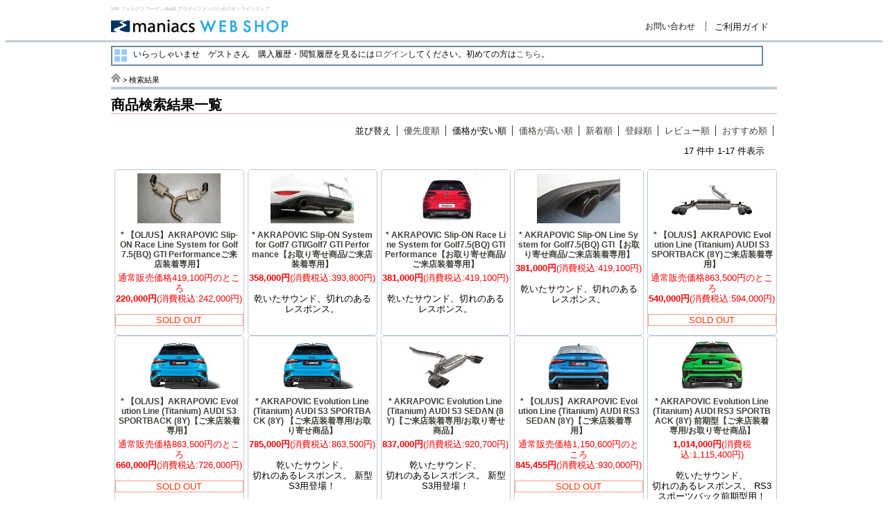

--- FILE ---
content_type: text/html;charset=Shift_JIS
request_url: https://vwmaniacs.com/fs/maniacs/GoodsSearchList.html?keyword=%83A%83N%83%89%83%7C&sort=03
body_size: 3762
content:
<!DOCTYPE html PUBLIC "-//W3C//DTD XHTML 1.0 Transitional//EN" "http://www.w3.org/TR/xhtml1/DTD/xhtml1-transitional.dtd">
<html lang="ja">
<head>
<meta http-equiv="Content-Language" content="ja" />
<meta http-equiv="Content-Type" content="text/html; charset=Shift_JIS" />
<meta http-equiv="Pragma" content="no-cache" />
<meta http-equiv="cache-control" content="no-cache" />
<meta http-equiv="Expires" content="Thu, 01 Dec 1994 16:00:00 GMT" />
<title>マニアックス公式通販｜maniacs web shop - 商品検索結果一覧</title>
<link rel="stylesheet" type="text/css" href="/shop/css/r_system_preset.css?v3.24.0" />
<link rel="stylesheet" type="text/css" href="/shop/item/maniacs/design/template03/css/system_DesignSettings.css" />
<link rel="stylesheet" type="text/css" href="/shop/item/maniacs/design/template03/css/system_SizeColorSettings.css" />
<link rel="stylesheet" type="text/css" href="/shop/item/maniacs/design/template03/css/system_LayoutSettings02.css" />
<link rel="stylesheet" type="text/css" href="/shop/item/maniacs/design/template03/css/original.css" />

<script type="text/javascript" src="/shop/js/jquery.js" charset="UTF-8"></script>


<script type="text/javascript" src="/shop/js/futureshop2.js"></script>
<script type="text/javascript" src="/shop/item/maniacs/design/template03/js/original.js"></script>


<!-- Google tag (gtag.js) -->
<script async src="https://www.googletagmanager.com/gtag/js?id=AW-872304385"></script>
<script>
  window.dataLayer = window.dataLayer || [];
  function gtag(){dataLayer.push(arguments);}
  gtag('js', new Date());

  gtag('config', 'AW-872304385');
</script>
<script type="text/javascript">
var _gaq = _gaq || [];
_gaq.push(['_setAccount', 'UA-35205035-1']);
_gaq.push(['_trackPageview']);
(function() {
var ga = document.createElement('script'); ga.type = 'text/javascript'; ga.async = true;
ga.src = ('https:' == document.location.protocol ? 'https://ssl' : 'http://www') + '.google-analytics.com/ga.js';
var s = document.getElementsByTagName('script')[0]; s.parentNode.insertBefore(ga, s);
})();
</script>

<script>
(function(w,d,s,c,i){w[c]=w[c]||{};w[c].trackingId=i;
var f=d.getElementsByTagName(s)[0],j=d.createElement(s);j.async=true;
j.src='//cdn.contx.net/collect.js';f.parentNode.insertBefore(j,f);
})(window,document,'script','contx','CTX-x-l8oTxT0O');
</script>

<script type="text/javascript" src="//r2.future-shop.jp/fs.maniacs/pc/recommend.js" charset="UTF-8"></script>
</head>

<body id="FS2_body_Goods" class="FS2_body_Goods_GoodsSearchList" xmlns:fb="http://ogp.me/ns/fb#">


 <div class="layout_body">

 <div class="layout_header"><script src="https://use.fontawesome.com/b2bb95d684.js"></script>
<script>
(function(w,d,url,a,s,e){
    w[a]= (w[a]||[]);
    s = d.getElementsByTagName("script")[0];e = d.createElement("script");e.src=url;e.async=1;s.parentNode.insertBefore(e,s);
})(window,document,'//ec-concier.com/32d43920f0bb9ff7/analytics.js','ara');
ara.push(['init', '32d43920f0bb9ff7']);
</script>
</div>

 <table border="0" cellspacing="0" cellpadding="0" class="layout_table">
 <tr>
 
 
 <td class="layout_content">

 <div class="utility"> 
<table width="100%" border="0" cellpadding="0" cellspacing="0">
<tr>
<td class="FS2_welcome_area">
<span class="welcome">いらっしゃいませ　ゲストさん</span>
</td>
</tr>
<tr>
<td class="FS2_login_area">
<ul class="login">
<li class="FS2_icon_login"> <a href="javascript:document.location='https://vwmaniacs.com/fs/maniacs/Login.html?url='+encodeURIComponent(document.location)" onClick="return canSubmit();">ログイン</a></li>

</ul>
</td>
</tr>
</table>
</div>

 <div class="system_content">
						<p class="pan FS2_breadcrumbs">
<a href="https://vwmaniacs.com/">商品カテゴリ一覧</a> &gt; 検索結果
</p>

 

	 
	 
 <h2 class="pageTitle">商品検索結果一覧</h2>

 		 <br clear="all"/>
				 	<div class="FS2_sort_menu_bg">
<ul id="FS2_sort_menu">
<li class="FS2_sort_menu_title">並び替え</li>
<li class="FS2_sort_menu_sortPriorityLink"><a href="/fs/maniacs/GoodsSearchList.html?keyword=%83%41%83%4E%83%89%83%7C&sort=06">優先度順</a></li>
<li class="FS2_sort_menu_sortPriceLowLink">価格が安い順</li>
<li class="FS2_sort_menu_sortPriceHighLink"><a href="/fs/maniacs/GoodsSearchList.html?keyword=%83%41%83%4E%83%89%83%7C&sort=04">価格が高い順</a></li>
<li class="FS2_sort_menu_sortNewLink"><a href="/fs/maniacs/GoodsSearchList.html?keyword=%83%41%83%4E%83%89%83%7C&sort=02">新着順</a></li>
<li class="FS2_sort_menu_sortOldLink"><a href="/fs/maniacs/GoodsSearchList.html?keyword=%83%41%83%4E%83%89%83%7C&sort=01">登録順</a></li>
<li class="FS2_sort_menu_sortReviewLink"><a href="/fs/maniacs/GoodsSearchList.html?keyword=%83%41%83%4E%83%89%83%7C&sort=07">レビュー順</a></li>
<li class="FS2_sort_menu_sortKeywordLink"><a href="/fs/maniacs/GoodsSearchList.html?keyword=%83%41%83%4E%83%89%83%7C&sort=08">おすすめ順</a></li>
</ul>
</div>
								<p align="right">
		 	<p class="pager">
<span class="FS2_pager_text">17 件中 1-17 件表示　</span>
</p>
								</p>
		 <div class="groupLayout">
		 <div class="alignItem_05">
		 
			 <a name="gd22851"></a>
<div class="gl_Item" id="FS2_itemlayout_C">
<div class="itemCenter">

<div class="FS2_thumbnail_container"><a href="https://vwmaniacs.com/fs/maniacs/gd22851" onClick="return canSubmit();"><img src="/shop/item/maniacs/picture/goods/22851_thumbnail.jpg" alt="* 【OL/US】AKRAPOVIC Slip-ON Race Line System for Golf7.5(BQ) GTI Performanceご来店装着専用】" class="thumbnail" border="0" /></a></div>
<h2 class="itemGroup"><a href="https://vwmaniacs.com/fs/maniacs/gd22851" onClick="return canSubmit();">* 【OL/US】AKRAPOVIC Slip-ON Race Line System for Golf7.5(BQ) GTI Performanceご来店装着専用】</a></h2>

<div class="FS2_itemPrice_area">
<p class="FS2_itemPrice_text">
通常販売価格419,100円のところ<br />
<span class="itemPrice">220,000円</span><span class="FS2_itemPrice_addition">(消費税込:242,000円)</span>
</p>
<p class="itemStock FS2_noStockText">SOLD OUT</p></div>
				 
</div>
</div>
			 
		 
			 <a name="gd14377"></a>
<div class="gl_Item" id="FS2_itemlayout_C">
<div class="itemCenter">

<div class="FS2_thumbnail_container"><a href="https://vwmaniacs.com/fs/maniacs/gd14377" onClick="return canSubmit();"><img src="/shop/item/maniacs/picture/goods/14377_thumbnail.jpg" alt="* AKRAPOVIC Slip-ON System for Golf7 GTI/Golf7 GTI Performance【お取り寄せ商品/ご来店装着専用】" class="thumbnail" border="0" /></a></div>
<h2 class="itemGroup"><a href="https://vwmaniacs.com/fs/maniacs/gd14377" onClick="return canSubmit();">* AKRAPOVIC Slip-ON System for Golf7 GTI/Golf7 GTI Performance【お取り寄せ商品/ご来店装着専用】</a></h2>

<div class="FS2_itemPrice_area">
<p class="FS2_itemPrice_text">
<span class="itemPrice">358,000円</span><span class="FS2_itemPrice_addition">(消費税込:393,800円)</span>
</p>
</div>
<p class="FS2_ItemShortComment">乾いたサウンド、切れのあるレスポンス。 </p>
				 
</div>
</div>
			 
		 
			 <a name="gd18294"></a>
<div class="gl_Item" id="FS2_itemlayout_C">
<div class="itemCenter">

<div class="FS2_thumbnail_container"><a href="https://vwmaniacs.com/fs/maniacs/gd18294" onClick="return canSubmit();"><img src="/shop/item/maniacs/picture/goods/18294_thumbnail.jpg" alt="* AKRAPOVIC Slip-ON Race Line System for Golf7.5(BQ) GTI Performance【お取り寄せ商品/ご来店装着専用】" class="thumbnail" border="0" /></a></div>
<h2 class="itemGroup"><a href="https://vwmaniacs.com/fs/maniacs/gd18294" onClick="return canSubmit();">* AKRAPOVIC Slip-ON Race Line System for Golf7.5(BQ) GTI Performance【お取り寄せ商品/ご来店装着専用】</a></h2>

<div class="FS2_itemPrice_area">
<p class="FS2_itemPrice_text">
<span class="itemPrice">381,000円</span><span class="FS2_itemPrice_addition">(消費税込:419,100円)</span>
</p>
</div>
<p class="FS2_ItemShortComment">乾いたサウンド、切れのあるレスポンス。 </p>
				 
</div>
</div>
			 
		 
			 <a name="gd18293"></a>
<div class="gl_Item" id="FS2_itemlayout_C">
<div class="itemCenter">

<div class="FS2_thumbnail_container"><a href="https://vwmaniacs.com/fs/maniacs/gd18293" onClick="return canSubmit();"><img src="/shop/item/maniacs/picture/goods/18293_thumbnail.jpg" alt="* AKRAPOVIC Slip-ON Line System for Golf7.5(BQ) GTI【お取り寄せ商品/ご来店装着専用】" class="thumbnail" border="0" /></a></div>
<h2 class="itemGroup"><a href="https://vwmaniacs.com/fs/maniacs/gd18293" onClick="return canSubmit();">* AKRAPOVIC Slip-ON Line System for Golf7.5(BQ) GTI【お取り寄せ商品/ご来店装着専用】</a></h2>

<div class="FS2_itemPrice_area">
<p class="FS2_itemPrice_text">
<span class="itemPrice">381,000円</span><span class="FS2_itemPrice_addition">(消費税込:419,100円)</span>
</p>
</div>
<p class="FS2_ItemShortComment">乾いたサウンド、切れのあるレスポンス。 </p>
				 
</div>
</div>
			 
		 
			 <a name="gd23013"></a>
<div class="gl_Item" id="FS2_itemlayout_C">
<div class="itemCenter">

<div class="FS2_thumbnail_container"><a href="https://vwmaniacs.com/fs/maniacs/gd23013" onClick="return canSubmit();"><img src="/shop/item/maniacs/picture/goods/23013_thumbnail.jpg" alt="* 【OL/US】AKRAPOVIC Evolution Line (Titanium) AUDI S3 SPORTBACK (8Y)ご来店装着専用】" class="thumbnail" border="0" /></a></div>
<h2 class="itemGroup"><a href="https://vwmaniacs.com/fs/maniacs/gd23013" onClick="return canSubmit();">* 【OL/US】AKRAPOVIC Evolution Line (Titanium) AUDI S3 SPORTBACK (8Y)ご来店装着専用】</a></h2>

<div class="FS2_itemPrice_area">
<p class="FS2_itemPrice_text">
通常販売価格863,500円のところ<br />
<span class="itemPrice">540,000円</span><span class="FS2_itemPrice_addition">(消費税込:594,000円)</span>
</p>
<p class="itemStock FS2_noStockText">SOLD OUT</p></div>
				 
</div>
</div>
			 <br clear="all"/>
		 
			 <a name="gd23625"></a>
<div class="gl_Item" id="FS2_itemlayout_C">
<div class="itemCenter">

<div class="FS2_thumbnail_container"><a href="https://vwmaniacs.com/fs/maniacs/gd23625" onClick="return canSubmit();"><img src="/shop/item/maniacs/picture/goods/23625_thumbnail.jpg" alt="* 【OL/US】AKRAPOVIC Evolution Line (Titanium) AUDI S3 SPORTBACK (8Y)【ご来店装着専用】" class="thumbnail" border="0" /></a></div>
<h2 class="itemGroup"><a href="https://vwmaniacs.com/fs/maniacs/gd23625" onClick="return canSubmit();">* 【OL/US】AKRAPOVIC Evolution Line (Titanium) AUDI S3 SPORTBACK (8Y)【ご来店装着専用】</a></h2>

<div class="FS2_itemPrice_area">
<p class="FS2_itemPrice_text">
通常販売価格863,500円のところ<br />
<span class="itemPrice">660,000円</span><span class="FS2_itemPrice_addition">(消費税込:726,000円)</span>
</p>
<p class="itemStock FS2_noStockText">SOLD OUT</p></div>
				 
</div>
</div>
			 
		 
			 <a name="gd21134"></a>
<div class="gl_Item" id="FS2_itemlayout_C">
<div class="itemCenter">

<div class="FS2_thumbnail_container"><a href="https://vwmaniacs.com/fs/maniacs/gd21134" onClick="return canSubmit();"><img src="/shop/item/maniacs/picture/goods/21134_thumbnail.jpg" alt="* AKRAPOVIC Evolution Line (Titanium) AUDI S3 SPORTBACK (8Y) 【ご来店装着専用/お取り寄せ商品】" class="thumbnail" border="0" /></a></div>
<h2 class="itemGroup"><a href="https://vwmaniacs.com/fs/maniacs/gd21134" onClick="return canSubmit();">* AKRAPOVIC Evolution Line (Titanium) AUDI S3 SPORTBACK (8Y) 【ご来店装着専用/お取り寄せ商品】</a></h2>

<div class="FS2_itemPrice_area">
<p class="FS2_itemPrice_text">
<span class="itemPrice">785,000円</span><span class="FS2_itemPrice_addition">(消費税込:863,500円)</span>
</p>
</div>
<p class="FS2_ItemShortComment">乾いたサウンド、
<br />切れのあるレスポンス。 
新型S3用登場！</p>
				 
</div>
</div>
			 
		 
			 <a name="gd21136"></a>
<div class="gl_Item" id="FS2_itemlayout_C">
<div class="itemCenter">

<div class="FS2_thumbnail_container"><a href="https://vwmaniacs.com/fs/maniacs/gd21136" onClick="return canSubmit();"><img src="/shop/item/maniacs/picture/goods/21136_thumbnail.jpg" alt="* AKRAPOVIC Evolution Line (Titanium) AUDI S3 SEDAN (8Y)【ご来店装着専用/お取り寄せ商品】" class="thumbnail" border="0" /></a></div>
<h2 class="itemGroup"><a href="https://vwmaniacs.com/fs/maniacs/gd21136" onClick="return canSubmit();">* AKRAPOVIC Evolution Line (Titanium) AUDI S3 SEDAN (8Y)【ご来店装着専用/お取り寄せ商品】</a></h2>

<div class="FS2_itemPrice_area">
<p class="FS2_itemPrice_text">
<span class="itemPrice">837,000円</span><span class="FS2_itemPrice_addition">(消費税込:920,700円)</span>
</p>
</div>
<p class="FS2_ItemShortComment">乾いたサウンド、
<br />切れのあるレスポンス。 
新型S3用登場！</p>
				 
</div>
</div>
			 
		 
			 <a name="gd23645"></a>
<div class="gl_Item" id="FS2_itemlayout_C">
<div class="itemCenter">

<div class="FS2_thumbnail_container"><a href="https://vwmaniacs.com/fs/maniacs/gd23645" onClick="return canSubmit();"><img src="/shop/item/maniacs/picture/goods/23645_thumbnail.jpg" alt="* 【OL/US】AKRAPOVIC Evolution Line (Titanium) AUDI RS3 SEDAN (8Y)【ご来店装着専用】" class="thumbnail" border="0" /></a></div>
<h2 class="itemGroup"><a href="https://vwmaniacs.com/fs/maniacs/gd23645" onClick="return canSubmit();">* 【OL/US】AKRAPOVIC Evolution Line (Titanium) AUDI RS3 SEDAN (8Y)【ご来店装着専用】</a></h2>

<div class="FS2_itemPrice_area">
<p class="FS2_itemPrice_text">
通常販売価格1,150,600円のところ<br />
<span class="itemPrice">845,455円</span><span class="FS2_itemPrice_addition">(消費税込:930,000円)</span>
</p>
<p class="itemStock FS2_noStockText">SOLD OUT</p></div>
<p class="FS2_ItemShortComment">乾いたサウンド、<br />
切れのあるレスポンス。 RS3セダン用アウトレット販売！</p>
				 
</div>
</div>
			 
		 
			 <a name="gd21886"></a>
<div class="gl_Item" id="FS2_itemlayout_C">
<div class="itemCenter">

<div class="FS2_thumbnail_container"><a href="https://vwmaniacs.com/fs/maniacs/gd21886" onClick="return canSubmit();"><img src="/shop/item/maniacs/picture/goods/21886_thumbnail.jpg" alt="* AKRAPOVIC Evolution Line (Titanium) AUDI RS3 SPORTBACK (8Y) 前期型【ご来店装着専用/お取り寄せ商品】" class="thumbnail" border="0" /></a></div>
<h2 class="itemGroup"><a href="https://vwmaniacs.com/fs/maniacs/gd21886" onClick="return canSubmit();">* AKRAPOVIC Evolution Line (Titanium) AUDI RS3 SPORTBACK (8Y) 前期型【ご来店装着専用/お取り寄せ商品】</a></h2>

<div class="FS2_itemPrice_area">
<p class="FS2_itemPrice_text">
<span class="itemPrice">1,014,000円</span><span class="FS2_itemPrice_addition">(消費税込:1,115,400円)</span>
</p>
</div>
<p class="FS2_ItemShortComment">乾いたサウンド、
<br />切れのあるレスポンス。 
RS3スポーツバック前期型用！</p>
				 
</div>
</div>
			 <br clear="all"/>
		 
			 <a name="gd21885"></a>
<div class="gl_Item" id="FS2_itemlayout_C">
<div class="itemCenter">

<div class="FS2_thumbnail_container"><a href="https://vwmaniacs.com/fs/maniacs/gd21885" onClick="return canSubmit();"><img src="/shop/item/maniacs/picture/goods/21885_thumbnail.jpg" alt="* AKRAPOVIC Evolution Line (Titanium) AUDI RS3 SEDAN  (8Y) 前期型【ご来店装着専用/お取り寄せ商品】" class="thumbnail" border="0" /></a></div>
<h2 class="itemGroup"><a href="https://vwmaniacs.com/fs/maniacs/gd21885" onClick="return canSubmit();">* AKRAPOVIC Evolution Line (Titanium) AUDI RS3 SEDAN  (8Y) 前期型【ご来店装着専用/お取り寄せ商品】</a></h2>

<div class="FS2_itemPrice_area">
<p class="FS2_itemPrice_text">
<span class="itemPrice">1,046,000円</span><span class="FS2_itemPrice_addition">(消費税込:1,150,600円)</span>
</p>
</div>
<p class="FS2_ItemShortComment">乾いたサウンド、
<br />切れのあるレスポンス。 
RS3セダン前期型用！</p>
				 
</div>
</div>
			 
		 
			 <a name="gd23853"></a>
<div class="gl_Item" id="FS2_itemlayout_C">
<div class="itemCenter">

<div class="FS2_thumbnail_container"><a href="https://vwmaniacs.com/fs/maniacs/gd23853" onClick="return canSubmit();"><img src="/shop/item/maniacs/picture/goods/23853_thumbnail.jpg" alt="* AKRAPOVIC Evolution Line (Titanium) AUDI RS3 SPORTBACK (8Y) 後期型【ご来店装着専用/お取り寄せ商品】" class="thumbnail" border="0" /></a></div>
<h2 class="itemGroup"><a href="https://vwmaniacs.com/fs/maniacs/gd23853" onClick="return canSubmit();">* AKRAPOVIC Evolution Line (Titanium) AUDI RS3 SPORTBACK (8Y) 後期型【ご来店装着専用/お取り寄せ商品】</a></h2>

<div class="FS2_itemPrice_area">
<p class="FS2_itemPrice_text">
<span class="itemPrice">1,127,000円</span><span class="FS2_itemPrice_addition">(消費税込:1,239,700円)</span>
</p>
</div>
<p class="FS2_ItemShortComment">乾いたサウンド、
<br />切れのあるレスポンス。 
後期型RS3スポーツバック(8Y)用登場！</p>
				 
</div>
</div>
			 
		 
			 <a name="gd23819"></a>
<div class="gl_Item" id="FS2_itemlayout_C">
<div class="itemCenter">

<div class="FS2_thumbnail_container"><a href="https://vwmaniacs.com/fs/maniacs/gd23819" onClick="return canSubmit();"><img src="/shop/item/maniacs/picture/goods/23819_thumbnail.jpg" alt="* AKRAPOVIC Evolution Line (Titanium) AUDI RS3 SEDAN  (8Y) 後期型【ご来店装着専用/お取り寄せ商品】" class="thumbnail" border="0" /></a></div>
<h2 class="itemGroup"><a href="https://vwmaniacs.com/fs/maniacs/gd23819" onClick="return canSubmit();">* AKRAPOVIC Evolution Line (Titanium) AUDI RS3 SEDAN  (8Y) 後期型【ご来店装着専用/お取り寄せ商品】</a></h2>

<div class="FS2_itemPrice_area">
<p class="FS2_itemPrice_text">
<span class="itemPrice">1,164,000円</span><span class="FS2_itemPrice_addition">(消費税込:1,280,400円)</span>
</p>
</div>
<p class="FS2_ItemShortComment">乾いたサウンド、
<br />切れのあるレスポンス。 
後期型RS3セダン(8Y)用登場！</p>
				 
</div>
</div>
			 
		 
			 <a name="gd15189"></a>
<div class="gl_Item" id="FS2_itemlayout_C">
<div class="itemCenter">

<div class="FS2_thumbnail_container"><a href="https://vwmaniacs.com/fs/maniacs/gd15189" onClick="return canSubmit();"><img src="/shop/item/maniacs/picture/goods/15189_thumbnail.jpg" alt="* AKRAPOVIC Evolution Line (Titanium) Audi S7 Sportback(4G/C7)  【ご来店装着専用/お取り寄せ商品】" class="thumbnail" border="0" /></a></div>
<h2 class="itemGroup"><a href="https://vwmaniacs.com/fs/maniacs/gd15189" onClick="return canSubmit();">* AKRAPOVIC Evolution Line (Titanium) Audi S7 Sportback(4G/C7)  【ご来店装着専用/お取り寄せ商品】</a></h2>

<div class="FS2_itemPrice_area">
<p class="FS2_itemPrice_text">
<span class="itemPrice">1,389,000円</span><span class="FS2_itemPrice_addition">(消費税込:1,527,900円)</span>
</p>
</div>
<p class="FS2_ItemShortComment">乾いたサウンド、
<br />切れのあるレスポンス。 </p>
				 
</div>
</div>
			 
		 
			 <a name="gd15188"></a>
<div class="gl_Item" id="FS2_itemlayout_C">
<div class="itemCenter">

<div class="FS2_thumbnail_container"><a href="https://vwmaniacs.com/fs/maniacs/gd15188" onClick="return canSubmit();"><img src="/shop/item/maniacs/picture/goods/15188_thumbnail.jpg" alt="* AKRAPOVIC Evolution Line (Titanium) Audi S6 Sedan/Avant (4G/C7) 【ご来店装着専用/お取り寄せ商品】" class="thumbnail" border="0" /></a></div>
<h2 class="itemGroup"><a href="https://vwmaniacs.com/fs/maniacs/gd15188" onClick="return canSubmit();">* AKRAPOVIC Evolution Line (Titanium) Audi S6 Sedan/Avant (4G/C7) 【ご来店装着専用/お取り寄せ商品】</a></h2>

<div class="FS2_itemPrice_area">
<p class="FS2_itemPrice_text">
<span class="itemPrice">1,389,000円</span><span class="FS2_itemPrice_addition">(消費税込:1,527,900円)</span>
</p>
</div>
<p class="FS2_ItemShortComment">乾いたサウンド、
<br />切れのあるレスポンス。 </p>
				 
</div>
</div>
			 <br clear="all"/>
		 
			 <a name="gd15185"></a>
<div class="gl_Item" id="FS2_itemlayout_C">
<div class="itemCenter">

<div class="FS2_thumbnail_container"><a href="https://vwmaniacs.com/fs/maniacs/gd15185" onClick="return canSubmit();"><img src="/shop/item/maniacs/picture/goods/15185_thumbnail.jpg" alt="* AKRAPOVIC Evolution Line (Titanium) Audi RS7 Sportback(4G/C7) 【ご来店装着専用/お取り寄せ商品】" class="thumbnail" border="0" /></a></div>
<h2 class="itemGroup"><a href="https://vwmaniacs.com/fs/maniacs/gd15185" onClick="return canSubmit();">* AKRAPOVIC Evolution Line (Titanium) Audi RS7 Sportback(4G/C7) 【ご来店装着専用/お取り寄せ商品】</a></h2>

<div class="FS2_itemPrice_area">
<p class="FS2_itemPrice_text">
<span class="itemPrice">1,532,000円</span><span class="FS2_itemPrice_addition">(消費税込:1,685,200円)</span>
</p>
</div>
<p class="FS2_ItemShortComment">乾いたサウンド、
<br />切れのあるレスポンス。 </p>
				 
</div>
</div>
			 
		 
			 <a name="gd15184"></a>
<div class="gl_Item" id="FS2_itemlayout_C">
<div class="itemCenter">

<div class="FS2_thumbnail_container"><a href="https://vwmaniacs.com/fs/maniacs/gd15184" onClick="return canSubmit();"><img src="/shop/item/maniacs/picture/goods/15184_thumbnail.jpg" alt="* AKRAPOVIC Evolution Line (Titanium) Audi RS6 Avant (4G/C7) 【ご来店装着専用/お取り寄せ商品】" class="thumbnail" border="0" /></a></div>
<h2 class="itemGroup"><a href="https://vwmaniacs.com/fs/maniacs/gd15184" onClick="return canSubmit();">* AKRAPOVIC Evolution Line (Titanium) Audi RS6 Avant (4G/C7) 【ご来店装着専用/お取り寄せ商品】</a></h2>

<div class="FS2_itemPrice_area">
<p class="FS2_itemPrice_text">
<span class="itemPrice">1,532,000円</span><span class="FS2_itemPrice_addition">(消費税込:1,685,200円)</span>
</p>
</div>
<p class="FS2_ItemShortComment">乾いたサウンド、
<br />切れのあるレスポンス。 </p>
				 
</div>
</div>
			 
		 
		 </div>
		 </div>
 <br clear="all"/>
								<p align="right">
		 	<p class="pager">
<span class="FS2_pager_text">17 件中 1-17 件表示　</span>
</p>
								</p> 
	 
			

							</div>
					</td>
					
				</tr>
			</table>
	 <div class="layout_footer">
				<link rel="stylesheet" type="text/css"
href="//poplink-f.probo.biz/poplink2.css" />
<script type="text/javascript" charset="utf-8"
src="//poplink-f.probo.biz/poplink2.js"></script>
<script><!--
  var poplink = new popLink();
  poplink.TargetId = 'kwsearch'; //サジェストリンクを表示させる検索窓(inputタグ)のIDを指定してください
  poplink.Id = '25bb51283792839e5401783e702549c1q';   //IDとなりますので変更しないようにお願いします
  poplink.SuggestCount = '10';
  poplink.SearchCount = '3';
  poplink.Width = '750px';
  poplink.GaTracking = 'true';
  poplink.Search = 'true';
    poplink.Go();
--></script>

			</div>
		</div>


</body>
</html>

--- FILE ---
content_type: text/html
request_url: https://vwmaniacs.com/new/tmpl/footer_brand.php?_=1768803831461
body_size: 2822
content:
<style>
	.cpr {
		background: #FFF;
		padding: 5px;
	}
	
</style>


	<div class='wide-footer-inner2 clearfix'>
	
		<div id='footer-search-area'>
			<form method='get' action='/fs/maniacs/GoodsSearchList.html' id='form2'>
				<input type='hidden' value='Ａ' name='_e_k'>
				<div id='search_area2'>
					<a href='https://vwmaniacs.com/' class='opa footer-search-logo'><img src='https://vwmaniacs.com/new/img/logo_s.gif' alt='maniacs web shop / マニアックス Web Shop' style='width:250px;vertical-align: middle' /></a>
					<input type='text' size='20' id='kwsearch2' name='keyword' data-placeholder='商品番号またはフリーワードから検索できます'>
					<input type='submit' id='search_submit2' value=''>
					<input type='button' id='search_cancel2' value=''>
				</div>
			</form>
		</div>
	
		<table>
			<tr>
				<td class='r1'>
					<ul>
						<li><strong>カテゴリー</strong></li>
<li><a href='/fs/maniacs/c/exterior'>エクステリア(外装)</a></li><li><a href='/fs/maniacs/c/gr504'>エアロパーツ</a></li><li><a href='/fs/maniacs/c/wiper'>ワイパー</a></li><li><a href='/fs/maniacs/c/stickers'>ステッカー</a></li><li><a href='/fs/maniacs/c/interior'>インテリア(内装)</a></li><li><a href='/fs/maniacs/c/floor'>フロアマット</a></li><li><a href='/fs/maniacs/c/paddles'>パドル</a></li><li><a href='/fs/maniacs/c/decorative'>デコラティブスイッチ</a></li><li><a href='/fs/maniacs/c/'>空白</a></li><li><a href='/fs/maniacs/c/EL'>電装パーツ</a></li><li><a href='/fs/maniacs/c/drecorder'>ドラレコ・レーダー</a></li><li><a href='/fs/maniacs/c/lightbulb'>ライト・バルブ</a></li><li><a href='/fs/maniacs/c/plugconcept'>プラグコンセプト</a></li><li><a href='/fs/maniacs/c/ec'>エンジンチューニング</a></li><li><a href='/fs/maniacs/c/MUFFLER'>マフラー</a></li><li><a href='/fs/maniacs/c/rfp'>ボディ補強・制振パーツ</a></li><li><a href='/fs/maniacs/c/suspension'>サスペンション</a></li><li><a href='/fs/maniacs/c/brake-pad'>ブレーキ・ブレーキパッド</a></li><li><a href='/fs/maniacs/c/wheelaccessorise'>ホイール・タイヤ</a></li><li><a href='/fs/maniacs/c/'>空白</a></li><li><a href='/fs/maniacs/c/carcosmetics'>洗車・ケア用品</a></li><li><a href='/fs/maniacs/c/maintenance-repair'>メンテナンス</a></li><li><a href='/fs/maniacs/c/repair'>リペアパーツ</a></li><li><a href='/fs/maniacs/c/gr797'>純正タッチアップペイント</a></li><li><a href='/fs/maniacs/c/accessories'>アクセサリー</a></li><li><a href='/fs/maniacs/c/keycover'>キーカバー</a></li><li><a href='/fs/maniacs/c/art_hobby'>アート&amp;ホビー</a></li><li><a href='/fs/maniacs/c/'>空白</a></li><li><a href='/fs/maniacs/c/maniacsorg'>(maniacsオリジナル商品)</a></li><li><a href='/fs/maniacs/c/mplusorg'>(m+オリジナル商品)</a></li><li><a href='/fs/maniacs/c/raiten'>(ご来店装着専用商品)</a></li><li><a href='/fs/maniacs/c/outlet'>アウトレット&amp;ユーズド</a></li><li><a href='/fs/maniacs/c/give'>無料カタログ・グッズ</a></li>						
					</ul>
				</td>
				<td class='r2'>
					<ul>
						<li><strong>主要取扱ブランド</strong></li>
<li><a href='https://vwmaniacs.com/fs/maniacs/GoodsSearchList.html?_e_k=%82%60&keyword=034MotorSport'>034MotorSport  <span class='sml'>(ゼロサンヨンモータースポーツ)</span></a></li><li><a href='https://vwmaniacs.com/fs/maniacs/GoodsSearchList.html?_e_k=%82%60&keyword=BELLOF'>BELLOF  <span class='sml'>(ベロフ)</span></a></li><li><a href='https://vwmaniacs.com/fs/maniacs/GoodsSearchList.html?_e_k=%82%60&keyword=BOSCH'>BOSCH  <span class='sml'>(ボッシュ)</span></a></li><li><a href='https://vwmaniacs.com/fs/maniacs/GoodsSearchList.html?_e_k=%82%60&keyword=Brembo'>Brembo  <span class='sml'>(ブレンボ)</span></a></li><li><a href='https://vwmaniacs.com/fs/maniacs/GoodsSearchList.html?_e_k=%82%60&keyword=C%2FA+sport'>C/A sport  <span class='sml'>(シーエースポーツ)</span></a></li><li><a href='http://www.continental-tire.jp/car'>Continental tire  <span class='sml'>(コンチネンタルタイヤ)</span></a></li><li><a href='https://vwmaniacs.com/fs/maniacs/GoodsSearchList.html?_e_k=%82%60&amp;keyword=cox'>COX <span class='sml'>(コックス)</span></a></li><li><a href='https://vwmaniacs.com/fs/maniacs/GoodsSearchList.html?_e_k=%82%60&keyword=cpm'>cpm  <span class='sml'>(シービーエム)</span></a></li><li><a href='https://vwmaniacs.com/fs/maniacs/GoodsSearchList.html?_e_k=%82%60&keyword=ECS'>ECS tuning  <span class='sml'>(イーシーエスチューニング)</span></a></li><li><a href='https://vwmaniacs.com/fs/maniacs/GoodsSearchList.html?_e_k=%82%60&keyword=Eibach'>Eibach  <span class='sml'>(アイバッハ)</span></a></li><li><a href='https://vwmaniacs.com/fs/maniacs/GoodsSearchList.html?_e_k=%82%60&keyword=Eventuri'>Eventuri  <span class='sml'>(イベンチュリ)</span></a></li><li><a href='https://vwmaniacs.com/fs/maniacs/GoodsSearchList.html?_e_k=%82%60&keyword=Forge'>Forge Motorsport  <span class='sml'>(フォージモータースポーツ)</span></a></li><li><a href='https://vwmaniacs.com/fs/maniacs/GoodsSearchList.html?_e_k=%82%60&keyword=GRIOT%27S'>GRIOT'S GARAGE  <span class='sml'>(グリオズガレージ)</span></a></li><li><a href='https://vwmaniacs.com/fs/maniacs/GoodsSearchList.html?_e_k=%82%60&keyword=Gruppe+M'>Gruppe M  <span class='sml'>(グループエム)</span></a></li><li><a href='https://vwmaniacs.com/fs/maniacs/GoodsSearchList.html?_e_k=%82%60&keyword=KW'>KW  <span class='sml'>(カーヴェー)</span></a></li><li><a href='https://vwmaniacs.com/fs/maniacs/GoodsSearchList.html?_e_k=%82%60&keyword=K%26N'>K&amp;N Performance Air Filters  <span class='sml'>(ケイアンドエヌ)</span></a></li><li><a href='https://vwmaniacs.com/fs/maniacs/GoodsSearchList.html?_e_k=%82%60&keyword=LIQUI+MOLY'>LIQUI MOLY  <span class='sml'>(リキモリ)</span></a></li><li><a href='https://vwmaniacs.com/fs/maniacs/GoodsSearchList.html?_e_k=%82%60&keyword=maniacs'>maniacs  <span class='sml'>(マニアックス)</span></a></li>					</ul>
				</td>
				<td class='r3'>
					<ul>
						<li><strong>&nbsp;</strong></li>
<li><a href='https://vwmaniacs.com/fs/maniacs/GoodsSearchList.html?_e_k=%82%60&keyword=mann+Filter'>mann Filter  <span class='sml'>(マンフィルター)</span></a></li><li><a href='https://vwmaniacs.com/fs/maniacs/c/motul'>MOTUL  <span class='sml'>(モチュール)</span></a></li><li><a href='https://vwmaniacs.com/fs/maniacs/GoodsSearchList.html?_e_k=%82%60&keyword=m%2B'>m+  <span class='sml'>(エムプラス)</span></a></li><li><a href='https://vwmaniacs.com/fs/maniacs/c/gr601'>Michelin  <span class='sml'>(ミシュラン)</span></a></li><li><a href='https://vwmaniacs.com/fs/maniacs/GoodsSearchList.html?_e_k=%82%60&keyword=OSIR'>OSIR  <span class='sml'>(オーエスアイアール)</span></a></li><li><a href='https://vwmaniacs.com/fs/maniacs/GoodsSearchList.html?_e_k=%82%60&keyword=OZ'>OZ Racing  <span class='sml'>(オーゼット レーシング)</span></a></li><li><a href='https://vwmaniacs.com/fs/maniacs/GoodsSearchList.html?_e_k=%82%60&keyword=Oettinger'>Oettinger  <span class='sml'>(エッティンガー)</span></a></li><li><a href='https://vwmaniacs.com/fs/maniacs/GoodsSearchList.html?_e_k=%82%60&keyword=PHILIPS'>PHILIPS  <span class='sml'>(フィリップス)</span></a></li><li><a href='https://vwmaniacs.com/fs/maniacs/GoodsSearchList.html?_e_k=%82%60&keyword=PLUG+CONCEPT'>PLUG CONCEPT  <span class='sml'>(プラグコンセプト)</span></a></li><li><a href='https://www.pirelli.com/tyres/ja-jp/car/homepage'>Pirelli  <span class='sml'>(ピレリ)</span></a></li><li><a href='https://vwmaniacs.com/fs/maniacs/GoodsSearchList.html?_e_k=%82%60&amp;keyword=racing+line'>RacingLine <span class='sml'>(レーシングライン)</span></a></li><li><a href='https://www.rayswheels.co.jp/'>RAYS  <span class='sml'>(レイズ)</span></a></li><li><a href='https://vwmaniacs.com/fs/maniacs/GoodsSearchList.html?_e_k=%82%60&keyword=Schwaben'>Schwaben  <span class='sml'>(シュワベン)</span></a></li><li><a href='https://vwmaniacs.com/fs/maniacs/GoodsSearchList.html?_e_k=%82%60&keyword=Spark'>Spark Models  <span class='sml'>(スパークモデル)</span></a></li><li><a href='https://vwmaniacs.com/fs/maniacs/GoodsSearchList.html?_e_k=%82%60&amp;keyword=TOYO+TIRES'>TOYO TIRES <span class='sml'>(トーヨータイヤ)</span></a></li><li><a href='https://vwmaniacs.com/fs/maniacs/GoodsSearchList.html?_e_k=%82%60&keyword=Volkswagen+Classic+Parts'>Volkswagen Classic Parts  <span class='sml'>(フォルクスワーゲン クラシックパーツ)</span></a></li><li><a href='https://vwmaniacs.com/fs/maniacs/GoodsSearchList.html?_e_k=%82%60&keyword=Yupiteru'>Yupiteru  <span class='sml'>(ユピテル)</span></a></li>					</ul>
				</td>
				<td class='r4'>
					<ul>
						<li><strong>マイアカウント</strong></li>
						<li><a href='https://vwmaniacs.com/fs/maniacs/MyPageTop.html'>マイページ</a></li>
						<li><a href='https://vwmaniacs.com/fs/maniacs/OrderHistoryList.html'>ご購入履歴</a></li>
						<li><a href='https://vwmaniacs.com/fs/maniacs/c/rireki'>閲覧履歴</a></li>
						<li><a href='https://vwmaniacs.com/fs/maniacs/WishList.html'>ほしいものリスト</a></li>
						<li style='padding-top: 2em'><strong>ソーシャルメディア</strong></li>
						<li>
							<a href='https://www.facebook.com/maniacscojp' target='_blank' class='opa socialb'><img src='https://vwmaniacs.com/new/img/footer/icon_fb.png' alt='facebook'></a>
							<a href='https://twitter.com/maniacscojp' target='_blank' class='opa socialb'><img src='https://vwmaniacs.com/new/img/footer/icon_x.png?1' alt='Twitter'></a>
						</li>
						<li>	
							<a href='https://line.me/R/ti/p/%40xat.0000188846.iyc' target='_blank' class='opa socialb'><img src='https://vwmaniacs.com/new/img/footer/icon_line.png' alt='Line'></a>
							<a href='https://www.instagram.com/maniacscojp/' target='_blank' class='opa socialb'><img src='https://vwmaniacs.com/new/img/footer/icon_insta.png' alt='Instagram'></a>
						</li>
					</ul>
				</td>
			</tr>
		</table>	

		<p style='text-align: right;padding:15px 0;font-size:10px;color:#FFF'>maniacs（マニアックス株式会社）の公式オンラインショップ。 VW/Audi 純正部品、アフターパーツから海外商品まで幅広い品揃えからお買い物できます。</p>

	</div>
<div class='cpr clearfix'><p><img src='https://vwmaniacs.com/new/img/logo_s.jpg' class='logo-s'> COPYRIGHT &#169; VWmaniacs.com ALL RIGHTS RESERVED.</p></div>




--- FILE ---
content_type: text/css
request_url: https://vwmaniacs.com/shop/item/maniacs/design/template03/css/system_DesignSettings.css
body_size: 9677
content:
/*=========================================================
CSS基本設定
FutureShop2 system_DesignSettings.css
=========================================================*/

/*　フォントサイズをクロスブラウジング対応　*/
body {
	font-size:80%;
}

/*　body直下テキスト　*/
.FS2_body_text {
	margin:0px;
	padding:0px;
}

/*=========================================================
ページレイアウト
=========================================================*/

/*　ページレイアウト：左メニュー　*/
td.layout_menu {
	margin:0px;
	padding:0px;
	vertical-align:top;
}

/*　ページレイアウト：コンテンツエリア　*/
td.layout_content {
	margin:0px;
	padding:0px;
	vertical-align:top;
}

/*　ページレイアウト：右メニュー　*/
td.layout_right {
	margin:0px;
	padding:0px;
	vertical-align:top;
}

/*=========================================================
ユーザーメニューエリア
=========================================================*/

/*　ユーザーメニューエリア　*/
.utility {
	padding:0px;
	margin:0 0 5px 0;
}

.utility table {
	margin:0px;
}

.utility td {
	padding:0px;
	margin:0px;
}

/*　ユーザーメニューエリア：いらっしゃいませゲストさん　*/
.FS2_welcome_area {
	border-bottom:1px dotted #DDDDDD;
}

.welcome {
	margin-left:0.5em;
	line-height:1.1;
}

/*　ユーザーメニューエリア：マイページ・ログイン・パスワード　*/
.FS2_login_area {
	padding:0 0 0 10px;
	text-align:right;
}

ul.login {
	border-bottom:1px dotted #DDDDDD;
	padding:0px;
	margin:0px;
}

.login li {
	padding:0 5px 0 15px;
	margin:0px;
	display:inline;
}


/*　ユーザーメニューエリア：送料・個人情報・特商　*/
ul.item {
	border-bottom:2px solid #DDDDDD;
	padding:2px 0 0 0;
	margin:5px 0 0 0;
	text-align:right;
}

.item li {
	padding:0 5px 0 15px;
	margin:0px;
	display:inline;
}


/*=========================================================
システムコンテンツ
=========================================================*/
/*　システムコンテンツ：パンくずナビ　*/
.pan {
	font-size:85%;
	background:#F6F6F6;
	padding:5px;
	margin:0 0 20px 0;
}

/*　システムコンテンツ：ページ切り替え（○件中○件表示）　*/
.pager {
	margin:20px 0;
	padding:0 5px;
	border-bottom:2px solid #DDDDDD;
}

/*　システムコンテンツ：並び替え（並び替え｜価格が安い｜価格が高い｜新着順｜）　*/
/*　システムコンテンツ：並び替え：コンテナ　*/
.FS2_sort_menu_bg {
	margin:0px;
	padding:0 5px;
}

.FS2_sort_menu_bg ul {
	margin:0px;
	padding:0px;
	text-align:right;
}

.FS2_sort_menu_bg li {
	margin:0px;
	padding:0 8px 0 5px;
	display:inline;
	border-right:1px solid #333333;
}


/*=========================================================
ページ共通設定：見出し
=========================================================*/
.pageTitle {
	padding:0px;
	margin:0 0 25px 0;
	border-bottom:2px solid #DDDDDD;
}

.CrossHead {
	padding:0px;
	margin:20px 0 5px 0;
	border-bottom:2px solid #DDDDDD;
}

.Definition {
	padding:0px;
	margin:20px 0 5px 0;
	border-bottom:2px dotted #DDDDDD;
}


/*=========================================================
ページ共通設定：テーブル
=========================================================*/
.userTable_01 {
	width:100%;
	margin-bottom:10px;
	border-top:1px solid #DDDDDD;
	border-left:1px solid #DDDDDD;
}

.userTable_01 caption {
	padding:5px;
	text-align:center;
	background:#DDDDDD;
}

.userTable_01 th {
	white-space:nowrap;
	font-weight:normal;
	background:#F6F6F6;
	border-bottom:1px solid #DDDDDD;
	padding:3px 5px;
}

.userTable_01 th.FS2_Delivery_table_caution{
	white-space:normal;
}

.userTable_01 td {
	border-bottom:1px solid #DDDDDD;
	border-right:1px solid #DDDDDD;
	padding:3px 5px;
}

.userTable_02 {
	border-top:1px solid #DDDDDD;
	border-left:1px solid #DDDDDD;
	width:100%;
	margin-bottom:10px;
}

.userTable_02 caption {
	padding:5px;
	text-align:center;
	background:#DDDDDD;
}

.userTable_02 th {
	font-weight:normal;
	background:#F6F6F6;
	border-bottom:1px solid #DDDDDD;
	border-right:1px solid #DDDDDD;
	padding:3px 5px;
}

.userTable_02 td {
	border-bottom:1px solid #DDDDDD;
	border-right:1px solid #DDDDDD;
	padding:3px 5px;
}


/*=========================================================
ページ共通設定：個人情報保護方針
=========================================================*/
.FS2_privacyPageLink_container {
	text-align:center;
	margin:5px 0;
	border:1px solid #DDDDDD;
	padding:5px;
}

.FS2_privacyPageLink_container input {
	position:relative;
	top:3px;
}


/*=========================================================
商品画面：商品カテゴリ一覧ページ
=========================================================*/

/*　商品画面：商品グループ：商品グループのコンテナ　*/
.groupLayout {
	margin:0 auto;
	width:100%;
}

/*　商品画面：商品グループ：商品のコンテナ　*/
.groupLayout .gl_Item {
	float: left;
	display:inline;
}

/*　商品画面：商品グループ：サムネイル　*/
.groupLayout .FS2_thumbnail_container {
	margin:0 0 5px 0;
}

/*　商品画面：商品グループ名　*/
.groupLayout .itemGroup {
	padding:0px;
	margin: 0 0 5px 0;
}

/*=========================================================
商品画面：商品グループ・商品一覧　レイアウトスタイル
=========================================================*/

/*　商品グループレイアウト1×1から
　　商品レイアウト横幅指定　*/
.alignItem_01 .gl_Item {
	width:98%;
	margin-left:1%;
}

.alignItem_02 .gl_Item {
	width:48.5%;
	margin-left:1%;
}

.alignItem_03 .gl_Item {
	width:32.2%;
	margin-left:1%;
}

.alignItem_04 .gl_Item {
	width:23.8%;
	margin-left:1%;
}

.alignItem_05 .gl_Item {
	width:19.5%;
	margin-left:0.5%;
}

.alignItem_06 .gl_Item {
	width:16.1%;
	margin-left:0.5%;
}

.alignItem_07 .gl_Item {
	width:13.7%;
	margin-left:0.5%;
}

.alignItem_08 .gl_Item {
	width:11.9%;
	margin-left:0.5%;
}

.alignItem_09 .gl_Item {
	width:10.6%;
	margin-left:0.5%;
}

.alignItem_10 .gl_Item {
	width:9.4%;
	margin-left:0.5%;
}


/*=========================================================
商品画面：所属する子グループのレイアウトスタイル
=========================================================*/

/* r_system_preset.css */
#FS2_itemlayout_list_D td{
vertical-align:top;
	padding:2px;
}

/* r_system_preset.css */
#FS2_itemlayout_list_D .itemGroup{
	font-weight:normal;
	font-size:80%;
	padding:0px;
	margin:0px;
}

/* r_system_preset.css */
#FS2_itemlayout_list_D .itemGroup .FS2_itemlayout_list_D_arrow{
	font-weight:bold;
	color:red;
}

/* r_system_preset.css */
.FS2_itemlayout_list_D_icon{
	width:3px;
}

/* r_system_preset.css */
.alignItem_01 .FS2_itemlayout_list_D_name{
	width:99%;
}

/* r_system_preset.css */
.alignItem_02 .FS2_itemlayout_list_D_name{
	width:49%;
}

/* r_system_preset.css */
.alignItem_03 .FS2_itemlayout_list_D_name{
	width:33%;
}

/* r_system_preset.css */
.alignItem_04 .FS2_itemlayout_list_D_name{
	width:24%;
}

/* r_system_preset.css */
.alignItem_05 .FS2_itemlayout_list_D_name{
	width:19%;
}

/* r_system_preset.css */
.alignItem_06 .FS2_itemlayout_list_D_name{
	width:16%;
}

/* r_system_preset.css */
.alignItem_07 .FS2_itemlayout_list_D_name{
	width:14%;
}

/* r_system_preset.css */
.alignItem_08 .FS2_itemlayout_list_D_name{
	width:12%;
}

/* r_system_preset.css */
.alignItem_09 .FS2_itemlayout_list_D_name{
	width:11%;
}

/* r_system_preset.css */
.alignItem_10 .FS2_itemlayout_list_D_name{
	width:9%;
}



/*=========================================================
商品画面：おすすめ商品
=========================================================*/


/*　おすすめ商品：見出し　*/
#FS2_Recommend_List .CrossHead {
	margin-bottom:15px;
}

#FS2_Recommend_List .gl_Item {
	float:left;
	display:inline;
}


/*　おすすめ商品：レイアウトテーブル　*/
.FS2_recommendgoods_table {
	margin:0 auto;
}

/*　おすすめ商品：商品名　*/
#FS2_Recommend_List .itemTitle {
	padding:0px;
	margin:0px;
}

/*　おすすめ商品：定価　*/
#FS2_Recommend_List .FS2_itemPrice_text {
	margin-bottom:0px;
}

#FS2_Recommend_List .FS2_memberPriceImage {
	margin:0px;
}



/*=========================================================
商品画面：商品詳細
=========================================================*/

/*　商品画面：商品詳細：コンテナ　*/
.gl_Item {
	padding:0px;
	margin:0 0 15px 0;
}

/*　商品画面：商品詳細：上部・下部コメント　*/
.user_inner_content {
	margin-bottom:20px;
}

/*　商品画面：商品詳細：コンテナ：レイアウト左側　*/
.FS2_itemlayout_td_Left {
	vertical-align:top;
}

/*　商品画面：商品詳細：画像コンテナ　*/
.FS2_thumbnail_container {
	vertical-align:top;
}


/*　商品画面：商品詳細：商品レイアウトパターン：中央寄せのレイアウト　*/
#FS2_itemlayout_list_B .thumbnail {margin:0px;}/*商品グループ*/
#FS2_itemlayout_list_C .thumbnail {margin:0px;}/*商品グループ*/
#FS2_itemlayout_B .thumbnail {margin:0 0 5px 0;}
#FS2_itemlayout_C .thumbnail {margin:0 0 5px 0;}
#FS2_Recommend_itemlayout_B .thumbnail {margin:0 0 5px 0;}/*おすすめ商品*/
#FS2_Recommend_itemlayout_C .thumbnail {margin:0 0 5px 0;}/*おすすめ商品*/

/*　商品画面：商品詳細：商品レイアウトパターン：中央寄せ以外のレイアウト　*/
#FS2_itemlayout_list_A .thumbnail {margin:0 10px 0 0;}/*商品グループ*/
#FS2_itemlayout_A .thumbnail {margin:0 10px 5px 0;}
#FS2_itemlayout_D .thumbnail {margin:0 10px 5px 0;}
#FS2_itemlayout_E .thumbnail {margin:0 10px 5px 0;}
#FS2_itemlayout_F .thumbnail {margin:0 10px 5px 0;}
#FS2_itemlayout_G .thumbnail {margin:0 10px 5px 0;}
#FS2_itemlayout_I .thumbnail {margin:0 10px 5px 0;}
#FS2_itemlayout_J .thumbnail {margin:0 10px 5px 0;}
#FS2_Recommend_itemlayout_A .thumbnail {margin:0 10px 5px 0;}/*おすすめ商品*/

/*　商品画面：商品詳細：コンテナ：レイアウト右側　*/
.FS2_itemlayout_td_Right {
	vertical-align:top;
}

/*　商品画面：商品詳細：商品名　*/
.itemTitle {
	font-size:116%;
}

/*　商品画面：商品詳細：商品レイアウトパターン：中央寄せのレイアウト　*/
#FS2_itemlayout_list_B .catch {margin:0 1px;}/*商品グループ*/
#FS2_itemlayout_list_C .catch {margin:0 1px;}/*商品グループ*/
#FS2_itemlayout_B .catch {margin:0 1px;}
#FS2_itemlayout_C .catch {margin:0 1px;}

/*　商品画面：商品詳細：商品レイアウトパターン：中央寄せ以外のレイアウト　*/
#FS2_itemlayout_list_A .catch {margin:0 2px 0 0;}/*商品グループ*/
#FS2_itemlayout_A .catch {margin:0 2px 0 0;}
#FS2_itemlayout_D .catch {margin:0 2px 0 0;}
#FS2_itemlayout_E .catch {margin:0 2px 0 0;}
#FS2_itemlayout_F .catch {margin:0 2px 0 0;}
#FS2_itemlayout_G .catch {margin:0 2px 0 0;}
#FS2_itemlayout_I .catch {margin:0 2px 0 0;}
#FS2_itemlayout_J .catch {margin:0 2px 0 0;}


/*　商品画面：商品詳細：商品番号　*/
.itemNumber {
	color:#8C8C8C;
	padding:0px;
	margin:0 0 5px 0;
}

/*　商品画面：商品詳細：価格コンテナ　*/
.FS2_itemPrice_area {
	padding:0px;
	margin:0 0 5px 0;
}

/*　商品画面：商品詳細：商品価格上部コメント　*/
.itemComment {
	padding:0px;
	margin:0 0 5px 0;
	}

/*　商品画面：商品詳細：定価　*/
.FS2_itemPrice_text {
	padding:0px;
	margin:0 0 15px 0;
}

/*　商品画面：商品詳細：定期購入定価　*/
.FS2_FixedPeriodItemPrice_text {
	padding:0px;
	margin:0 0 15px 0;
}

/*　商品画面：商品詳細：定価取消し線　*/
.useBorder {
	text-decoration:line-through;
}

/*　商品画面：商品詳細：当店特別価格　*/
.FS2_special_price {
	padding:0px;
	margin-right:0.5em;
}

/*　商品画面：商品詳細：価格　*/
.itemPrice {
	font-weight:bold;
	color:#000099;
}

/*　商品画面：商品詳細：特別会員価格ありアイコン　*/
.FS2_memberPriceImage {
	margin:0 0 5px 0;
	padding:0px;
}

/*　商品画面：商品詳細：特別会員価格：コンテナ　*/
.FS2_special_members_price {
	margin:0px;
	padding:0px;
}

/*　商品画面：商品詳細：特別会員価格：テキスト　*/
.FS2_special_members_price_text {
	margin-right:0.5em;
}

/*　商品画面：商品詳細：特別会員価格　*/
.FS2_special_members_price .itemPrice {
	color:#FF0000;
}

/*　商品画面：商品詳細：ポイント　*/
.FS2_point {
	font-size:85%;
	color:#FF3300;
	padding:0px;
	margin:0px;
	border-bottom:1px dotted #DDDDDD;
}

/*　商品画面：商品詳細：会員価格で購入するにはログインが必要です　*/
.FS2_members_login_link {
	padding:0px;
	margin:0px;
	text-align:right;
}

.FS2_members_login_link a {
	text-decoration:none;
}

.FS2_members_login_link a:hover {
	text-decoration:underline;
}


/*　商品画面：商品詳細：送料　*/
.FS2_postage {
	padding:0px;
	margin:0 0 10px 0;
}

/*　商品画面：商品詳細：販売開始前です。　*/
/*　商品画面：商品詳細：販売を終了いたしました。　*/
.error_item {
	border:1px dotted #FF3300;
	color:#FF3300;
	background:#FFF1EE;
	text-align:center;
	padding:0px;
	margin:0 0 10px 0;
}

/*　商品画面：商品詳細：販売期間　*/
.sellTerms {
	border:1px dotted #DDDDDD;
	background:#F6F6F6;
	text-align:center;
	padding:0px;
	margin:0 0 10px 0;
}

/*　商品画面：商品詳細：項目選択肢コンテナ　*/
.FS2_inputSelection {
	margin-bottom:10px;
}

.FS2_inputSelection_table th {
	font-weight:normal;
	padding:2px 8px;
	border-bottom:1px solid #DDDDDD;
	background:#F6F6F6;
}

.FS2_inputSelection_table td {
	font-weight:normal;
	padding:2px 8px;
	border-bottom:1px solid #DDDDDD;
	text-align:left;
}

/*　商品画面：商品詳細：バリエーションのテーブル　*/
.GoodsSelectionTable {
	margin: 0 0 5px 0;
}

.GoodsSelectionTable th {
	font-weight:normal;
	padding:2px 8px;
	border-bottom:1px solid #DDDDDD;
	border-right:1px solid #DDDDDD;
	background:#F6F6F6;
}

.GoodsSelectionTable td {
	padding:2px 8px;
	text-align:center;
	border-bottom:1px solid #DDDDDD;
	border-right:1px solid #DDDDDD;
}

/*　商品画面：商品詳細：申し訳ございません。ただいま在庫がございません。　*/
.itemStock {
	border:1px dotted #FF3300;
	color:#FF3300;
	padding:0 5px;
	margin:0 0 10px 0;
	text-align:center;
}

/*　商品画面：商品詳細：△：残りわずか　*/
.FS2_ItemStockSample_area {
	padding:0px;
	margin:0 0 10px 0;  
}

/*　商品画面：商品詳細：在庫がない場合の時の着色をリセット　*/
.FS2_ItemStockSample_area .itemStock {
	border:none;
	padding:0px;
	color:#000000;
}


/*　商品画面：商品詳細：数量コンテナ　*/
.FS2_figure {
	padding:0px;
	margin:0 0 5px 0;
}

/*　商品画面：商品詳細：クール便コンテナ　*/
.FS2_CoolButton_area {
	padding:0px;
	margin:0 0 5px 0;
}

/*　商品画面：商品詳細：レビューを見るボタン　*/

.FS2_ReviewButton_area a {
	text-decoration:none;
}

/*　商品画面：商品詳細：この商品の平均評価　*/
.FS2_ReviewEditAverage img {
	position:relative;
	top:-2px;
}

/*　商品画面：商品詳細：レビュー一覧　*/
.FS2_Review_Detail_container_td table {
	width:100%;
	border:none;
}

#FS2_body_Goods .userTable_01 {
	border-left:none;
	border-bottom:1px solid #DDDDDD;
	border-top:1px solid #DDDDDD;
}

#FS2_body_Goods .userTable_01 td {
	padding:0px;
	border-right:none;
	border-bottom:none;
}

#FS2_body_Goods .userTable_01 .FS2_Review_Detail_container_td td {
	border:none;
	padding:3px;
}

/*　商品画面：商品詳細：レビュー一覧：背景色　*/
.FS2_Review_Detail_td {
	background:#F6F6F6;
}

/*　商品画面：商品詳細：レビュー一覧：購入者　*/
.FS2_Review_User_Status {
	background:#FF6600;
	color:#FFFFFF;
	padding:1px 0px 0px 2px;
	line-height:1.2;
	border:1px solid #FFFFFF;
	font-size:11px;
	margin-left:5px;
}

/*　商品画面：商品詳細：レビュー一覧：投稿者詳細・投稿日　*/
.FS2_Review_Detail_Prof_Date {
	padding:0px;
	margin:0px;
	text-align:right;
}

/*　商品画面：商品詳細：レビュー一覧：おすすめ度　*/
.FS2_MyReviewStatus {
	color:#5BA633;
	float:left;
	font-size:85%;
	margin:5px;
}

.FS2_MyReviewStatus img {
	position:relative;
	top:-2px;
}

.FS2_MyReviewStatus_text {
	line-height:2;
	color:#000000;
}

/*　商品画面：商品詳細：レビュー一覧：投稿内容　*/
.FS2_MyReviewList_Text {
	padding:0px;
	margin:0 5px 5px 5px;
	width:98%;
}

/*　商品画面：商品詳細：レビュー一覧：全てのレビューを見る　*/
.FS2_ReviewTextLink_area {
	text-align:right;
}

/*　商品画面：商品詳細：TrustMark　*/
.FS2_TrustMark {
	margin-bottom:10px;
}

/*　商品詳細：定期購入・頒布会：価格表　*/
/*　商品詳細：定期購入・頒布会：価格表：コンテナ　*/
.FS2_FixedPeriod {
	margin-bottom:10px;	
}

/*　商品詳細：定期購入・頒布会：価格表：上部コメント　*/
.FS2_FixedPeriod_comment {
	margin:0px 0px 5px 0px;
}

/*　商品詳細：定期購入・頒布会：価格表：テーブル　*/
.FS2_GoodsFixedPeriodTable{
	margin: 0 0 5px 0;
	width:100%;
	border-left:1px solid #DDDDDD;
	border-top:1px solid #DDDDDD;
}

.FS2_GoodsFixedPeriodTable th {
	font-weight:normal;
	padding:2px 8px;
	border-bottom:1px solid #DDDDDD;
	border-right:1px solid #DDDDDD;
	background:#F6F6F6;
	text-align:left;
}

.FS2_GoodsFixedPeriodTable td {
	padding:2px 8px;
	text-align:center;
	border-bottom:1px solid #DDDDDD;
	border-right:1px solid #DDDDDD;
	text-align:right;
}

/*　商品詳細：定期購入：一回のみ注文する　*/
.FS2_figure_InCartOnly {
	border:5px solid #F0F0F0;
	padding:10px;
	margin:0px;
}

.FS2_figure_InCartOnly p {
	margin:0px;
	padding:0px;
}



/*　商品詳細：定期購入：定期購入する　*/
.FS2_figure_FixedPeriod {
	border:5px solid #F0F0F0;
	padding:10px;
	margin:0px 0px 10px 0px;
}

.FS2_figure_FixedPeriod p {
	margin:0px;
	padding:0px;
}

/*　商品詳細：定期購入：通常・定期商品混在時の定期購入する　*/
.FS2_figure_FixedPeriodUnion {
	border:5px solid #F0F0F0;
	border-top:none;
	padding:10px;
	margin:0px 0px 10px 0px;
}

.FS2_figure_FixedPeriodUnion p {
	margin:0px;
	padding:0px;
}

/*　商品詳細：定期購入：通常・定期商品混在時の定期購入する：在庫切れメッセージ　*/
p.FS2_noStockText_forFixedPeriod {
	color:#8c8c8c;
	display:block;
	background:#f0f0f0;
	padding:5px 10px;
}

/*　商品詳細：頒布会：商品別価格一覧　*/
/*　商品詳細：頒布会：商品別価格一覧：コンテナ　*/
.FS2_Distribution {
	margin:10px 0;
}

.FS2_Distribution_title{
margin-bottom:2px;
}
/*　商品詳細：頒布会：商品別価格一覧：テーブル　*/
.FS2_GoodsDistributionTable{
	margin: 0 0 5px 0;
	width:100%;
	border-left:1px solid #B8B8B8;
	border-top:1px solid #B8B8B8;
	border-right:1px solid #B8B8B8;
}
.FS2_GoodsDistributionTable th{
	font-weight:normal;
	padding:2px 8px;
	border-bottom:1px solid #B8B8B8;
	border-right:1px solid #B8B8B8;
	background:#e0e0e0;
	text-align:left;
}
.FS2_GoodsDistributionTable td {
	font-weight:normal;
	padding:2px 8px;
	border-bottom:1px solid #B8B8B8;
	text-align:left;
}

/*　商品詳細：頒布会：頒布会購入するボタン　*/
.FS2_figure_Distribution {
	border:5px solid #F0F0F0;
	padding:10px;
	margin:0px 0px 10px 0px;
}

.FS2_figure_Distribution p {
	margin:0px;
	padding:0px;
}

/*　商品詳細：頒布会：頒布会購入するボタン：在庫切れメッセージ　*/
p.FS2_noStockText_forDistribution {
	color:#8c8c8c;
	display:block;
	background:#f0f0f0;
	padding:5px 10px;
}

/*　商品詳細：返品特約　*/
/*　商品詳細：返品特約：コンテナ　*/
.FS2_ReturnedSpecialContract {
	margin-bottom:10px;	
}

/*　商品詳細：返品特約：リンクテキスト　*/
.FS2_ReturnedSpecialContract_link {
	margin:10px 0;
}

.FS2_ReturnedSpecialContract_text p {
	padding:0px;
	margin:0px;
}


/*　商品詳細：返品特約：テキスト　*/
.FS2_ReturnedSpecialContract_text {
	margin:10px 0 30px 0;
	border:5px solid #f0f0f0;
	padding:10px;
}




/*=========================================================
商品についてのお問い合わせ
友達にメールで知らせる
=========================================================*/
.FS2_inqury_table {
	margin: 0 0 20px 0;
}

.FS2_inqury_td01 img {
	margin-right:10px;
}


/*=========================================================
入荷お知らせメールお申し込み
=========================================================*/
.FS2_arrival_information_table {
	margin: 0 0 20px 0;
}

.FS2_arrival_information_td01 img {
	margin-right:10px;
}

.FS2_body_ArrivalInfomationEntry .FS2_bottom_btn_center_1 {
margin-bottom:40px;
}


/*=========================================================
レビュー一覧画面
=========================================================*/
#FS2_body_Review .userTable_01 td {
	border-right:none;
	border-bottom:none;
	padding:0px;
}

#FS2_body_Review .userTable_01 {
	border-left:none;
	border-bottom:1px solid #DDDDDD;
	border-top:1px solid #DDDDDD;
}

/*　レビュー一覧画面：商品ごとのレビュー一覧　*/
.FS2_ReviewImage_table td {
	vertical-align:top;
	padding-right:10px;
}

#FS2_body_Review .userTable_01 .FS2_Review_Detail_td {
	padding:5px;
}

#FS2_body_Review .caution {
	position:relative;
	top:3px;
}

.FS2_Review_Detail_text {
	padding:0px;
	margin:5px;
}


/*　レビュー一覧画面：投稿者ごとのレビュー一覧　*/
.FS2_body_ReviewListCustomer .FS2_Review_Detail_Prof_Date {
	margin:5px;
}

.FS2_body_ReviewListCustomer .userTable_01 th {
	white-space:nowrap;border:none;
	padding:2px 5px;
}


.FS2_body_ReviewListCustomer .userTable_01 .FS2_Review_Detail_td td {
	border:none;
	padding:2px 5px;
}



/*　レビュー一覧画面：投稿された全てのレビュー一覧　*/
/*　レビュー一覧画面：投稿された全てのレビュー一覧：テーブル　*/
.FS2_body_ReviewList .userTable_01 {
	margin-bottom:15px;
}

/*　レビュー一覧画面：投稿された全てのレビュー一覧：投稿内容　*/
.FS2_body_ReviewList td.FS2_Review_Detail_td {
	font-size:100%;
	border-bottom:1px solid #DDDDDD;
	padding:5px 5px 0 5px;
}

/*　レビュー一覧画面：投稿された全てのレビュー一覧：本文背景色　*/
.FS2_body_ReviewList .FS2_MyReviewList_Detail_td {
	background:none;
}

/*　レビュー一覧画面：投稿された全てのレビュー一覧：投稿者名　*/
.FS2_body_ReviewList .FS2_Review_Detail_name {
	font-weight:bold;
	margin-left:5px;
}

/*　レビュー一覧画面：投稿された全てのレビュー一覧：投稿者詳細・投稿日　*/
.FS2_body_ReviewList .FS2_Review_Detail_Prof_Date {
	margin-top:7px;
}

/*　レビュー一覧画面：投稿された全てのレビュー一覧：商品名リンク　*/
.FS2_Review_Detail_itemname {
	font-size:85%;
	margin-left:5px;
}


/*=========================================================
カート画面
=========================================================*/

/*　カート画面テーブル　*/
.cartTable {
	width:100%;
	margin-bottom:5px;
	border-collapse:collapse;
	border-left:1px solid #DDDDDD;
	border-top:1px solid #DDDDDD;
}

.cartTable caption {
	background:#DDDDDD;
	padding:5px;
}

.cartTable th {
	background:#F6F6F6;
	border-right:1px solid #DDDDDD;
	border-bottom:1px solid #DDDDDD;
	padding:3px;
	font-weight:normal;
}

.cartTable td {
	border-right:1px solid #DDDDDD;
	border-bottom:1px solid #DDDDDD;
	padding:3px;
}

.FS2_GoodsImage_td {
	width:1px;
	vertical-align:top;
}
.FS2_GoodsImage_td img {
	margin:5px;
}

/*　カート画面：合計金額　*/
.summary {
	font-weight:bold;
}

/* 手数料、値引き等の表の「総合計」行の見せ方 */
.cartTable tr.summary th,
.cartTable tr.summary td{
	border-top-width:3px;
	border-top-style:double;
}



/*　カート画面：STEP1～STEP5　*/
.orderFlow {
	padding:0px;
	margin:0 0 20px 0;
}

/*　カート画面：TadeSafe　*/
/*　system_preset.css　*/
.FS2_TradeSafe div{
	margin:auto;
}

.FS2_FixedPeriodDelivery_CycleEdit_container_02 {
	margin-top:0.3em;
	margin-left:1.5em;
	margin-bottom:1.5em;
}

.FS2_FixedPeriodDeliveryCycle_Confirm_container{
	margin:0 auto;
	width:65%;
}

.FS2_body_FixedPeriodDeliveryCycleEdit .inputTableArea th{
	text-align:left;	
}



/*　楽天銀行注意書き　*/
.FS2_rakuten_bank_caution{
	font-size:85%;
}

/*　カート：定期購入：お届け日確認一覧　*/
.FS2_FixedPeriodDeliveryCycle_Confirm {
	border:5px solid #DDDDDD;
	padding:10px;
}


.FS2_FixedPeriodDeliveryCycle_Confirm span {
	display: -moz-inline-box;
	display:inline-block;
	width:10em;
}

/*　カート：定期購入：お届け日確認一覧：省略の…　*/
.FS2_FixedPeriodDeliveryCycle_Confirm_abbr {
	padding-left:16em;
}

/*　カート：定期購入：STEP5：合計金額（th）　*/
.FS2_total_area .cartTable th.FS2_FixedPeriod_summary {
	font-weight:bold;
}

/*　カート：定期購入：STEP5：合計金額（td）　*/
.FS2_total_area .cartTable td.FS2_FixedPeriod_summary {
	font-weight:bold;
}

/*　カート：返品特約　*/
.FS2_body_Cart_OrderConfirm .FS2_ReturnedSpecialContract_text {
	margin:10px 0 30px 0;
	border:none;
	padding:0px;
}

.FS2_body_Cart_OrderConfirm .FS2_ReturnedSpecialContract_text p {
	padding:0px;
	margin:0px 0px 10px 0px ;
}

/*　メール便　*/
.FS2_DeliveryMethod_table p{
	margin-top:0px;
}

.FS2_DeliveryMethod_table td th{
	white-space:nowrap;
}

.FS2_DeliveryMethod_table_input_th{
	text-align:left;
	vertical-align:top;
}

.FS2_Delivery_table03{
	width:inherit;
	margin-left:1.5em;
}

/*=========================================================
ログイン画面
=========================================================*/

/*　ログイン画面：レイアウト用テーブル　*/
.FS2_login_layout_table {
	margin:0 0 10px 0;
	width:100%;
}

.FS2_login_layout_table_td_left .inputTableArea {
	margin-right:15px;
}

.FS2_login_layout_table_td_left .CrossHead {
	margin-right:15px;
}

/*　ログイン画面：会員登録後（せず）に購入ボタン　*/
.FS2_Login_btn_position {
	text-align:center;
}

/*=========================================================
会員登録画面
=========================================================*/

/*　会員登録画面：会員規約　*/
.frameArea{
	height: 300px;
	margin: 10px auto;
	overflow: scroll;
}

/*=========================================================
会員画面（マイページ）
=========================================================*/

.FS2_mypage_top_table {
	width:100%;
}

/*　会員画面：注文履歴ページ　*/
.FS2_body_MyPage_OrderHistoryList .pager {
	border:none;
	margin:0px;
	padding:0px;
}

/*　会員画面：マイページ共通：表示するボタン　*/
.FS2_pagerTable_area_input {
	position:relative;
	top:3px;
	left:3px;
}

/*　会員画面：注文履歴ページ：今年の注文　*/
.FS2_mypage_Entry_table .GoodsSelectionTable th {
	border-right:none;
}
.FS2_mypage_Entry_table .GoodsSelectionTable td {
	border-right:none;
}

/*　会員画面：注文履歴ページ：ご注文明細：お届け先タイトル　*/
.OD_CrossHead {
	margin:0px;
	padding:0px;
}

.ODTable {
	width:100%;
	border-left:1px solid #DDDDDD;
	border-top:1px solid #DDDDDD;
	margin:0 0 5px 0;
}

.ODTable th {
	font-weight:normal;
	background:#F6F6F6;
	border-bottom:1px solid #DDDDDD;
	border-right:1px solid #DDDDDD;
	padding:0px 5px;
}

.ODTable td {
	border-bottom:1px solid #DDDDDD;
	border-right:1px solid #DDDDDD;
	padding:0px 5px;
}

.ODTable2 {
	width:100%;
	border-left:1px solid #DDDDDD;
	border-top:1px solid #DDDDDD;
	margin:0 0 5px 0;
}

.ODTable2 th {
	font-weight:normal;
	background:#F6F6F6;
	border-bottom:1px solid #DDDDDD;
	border-right:1px solid #DDDDDD;
	padding:0px 5px;
}

.ODTable2 td {
	border-bottom:1px solid #DDDDDD;
	border-right:1px solid #DDDDDD;
	padding:0px 5px;
}

/*　アドレス帳　*/
.FS2_Address_list_btn input {
	margin-right:20px;
}

/*　会員画面：注文履歴ページ：ページ切り替え（○件中○件表示）　*/
.FS2_body_MyPage_PointHistory .pager {
	border:none;
	margin:0px;
	padding:0px;
}
	
/*　会員画面：レビューページ：購入した商品のレビュー一覧　*/
.FS2_body_ItemReviewList .cartTable td {
	padding:0px;
}

.FS2_body_ItemReviewList .FS2_GoodsImage_td {
	border-right:none;
}

.FS2_MyReviewList_Detail_td {
	background:#F6F6F6;
}

.FS2_MyReview_itemname {
	padding:0px;
	margin:5px;
}

.FS2_body_ItemReviewList .FS2_MyReviewStatus {
	float:left;
	line-height:1.1;
	margin:0 5px;
}

.FS2_body_ItemReviewList .FS2_MyReviewList_Text {
	background:#FFFFFF;
	padding:5px;
	margin:0px;
}

.FS2_MyReviewList_Text:after {   
	content: ".";
	display: block;
	visibility: hidden;
	height: 0.1px;
	font-size: 0.1em;
	line-height: 0;
	clear: both;
}  

.FS2_MyReviewList_Text {   
    display: inline-block;
}

/*　会員画面：レビューページ：レビュー履歴一覧　*/
.FS2_body_MyReviewList .cartTable {
	border-top:1px solid #DDDDDD;
	border-left:none;
}

.FS2_body_MyReviewList .cartTable td {
	padding:0px;
	border-right:none;
}

.FS2_body_MyReviewList .FS2_GoodsImage_td {
	border-right:none;
}

.FS2_body_MyReviewList .FS2_MyReviewStatus {
	float:left;
	line-height:1.1;
	margin:0 5px;
}

.FS2_body_MyReviewList .FS2_MyReviewList_Text {
	background:#FFFFFF;
	padding:5px;
	margin:0px;
}

.FS2_ReviewEdit {
	float:right;
}



/*　=================================================================
　返品特約
=================================================================　*/

/* 返品特約：商品詳細 */
.FS2_ReturnedSpecialContract {
	margin:20px 0px;
}

.FS2_ReturnedSpecialContract_link {
	margin:10px 0;
}

.FS2_ReturnedSpecialContract_text {
	margin:10px 0 30px 0;
	border:5px solid #f0f0f0;
	padding:10px;
}

.FS2_ReturnedSpecialContract_text p{
	padding:0px;
	margin:0px;
}


/* 返品特約：ショッピングカート */
.FS2_body_Cart_OrderConfirm .FS2_ReturnedSpecialContract{
	width:48%;
	margin:0px;
	border:5px solid #f0f0f0;
	padding:0px;
}

.FS2_body_Cart_OrderConfirm .FS2_ReturnedSpecialContract_link {
	margin:10px;
}

.FS2_body_Cart_OrderConfirm .FS2_ReturnedSpecialContract_text {
	margin:0px 10px 10px 10px;
	border:none;
	padding:0px;
}


/*　=================================================================
　画像ホスティングオプション
=================================================================　*/

/*　商品画面：商品詳細：画像ホスティングオプション：商品一覧：IHL1　*/
#FS2_itemlayout_IHL1{
	border:1px solid #ddd;	
	float:left;
	width:200px;
	padding:0;
	margin:5px;
	padding:10px;
}

/*　商品画面：商品詳細：画像ホスティングオプション：商品一覧：IHL1：
サムネイル　*/
#FS2_itemlayout_IHL1 .FS2_thumbnail_container{
	border:none;
	margin:5px 0px;
	padding:0px;
}

#FS2_itemlayout_IHL1 img{
	margin:0px;
	padding:0px;	
}

/*　商品画面：商品詳細：画像ホスティングオプション：商品一覧：IHL1：
サムネイル　*/
#FS2_itemlayout_IHL1 .FS2_AdditionalImageEnlargementSsize_Button{
	text-align:right;
}

/*　商品画面：商品詳細：画像ホスティングオプション：商品一覧：IHL1：
商品価格コンテナ　*/
#FS2_itemlayout_IHL1 .FS2_itemPrice_text{
	margin:5px 0px;
	font-size:80%;
	font-weight:normal;
}

/*　商品画面：商品詳細：画像ホスティングオプション：商品一覧：IHL1：
商品一言コメント　*/
#FS2_itemlayout_IHL1 .FS2_ItemShortComment{
	margin:10px;
	font-size:80%;
	color:#777;
}


/*　商品画面：商品詳細：画像ホスティングオプション：商品一覧：IHL1：
特別会員価格あり　*/
#FS2_itemlayout_IHL1 .FS2_members_contents{
	margin:5px 0px;
}

/*　商品画面：商品詳細：画像ホスティングオプション：商品一覧：IHL1：
会員価格　*/
#FS2_itemlayout_IHL1 .FS2_special_members_price{
	margin:5px 0px;
}





/*　商品画面：商品詳細：画像ホスティングオプション：商品一覧：IHL2　*/
#FS2_itemlayout_IHL2{
	border:1px solid #ddd;	
	float:left;
	width:200px;
	padding:10px;
	margin:5px;
	
}

/*　商品画面：商品詳細：画像ホスティングオプション：商品一覧：IHL2：
サムネイル　*/
#FS2_itemlayout_IHL2 .FS2_thumbnail_container{
	border:none;
	margin:0px 0px 10px 0px;
	padding:0px;

}

#FS2_itemlayout_IHL2 img{
	margin:0px;
	padding:0px;	
}

/*　商品画面：商品詳細：画像ホスティングオプション：商品一覧：IHL2：
アイキャッチアイコン　*/
#FS2_itemlayout_IHL2 .FS2_eye_catch_icon{
	margin:5px 0px;
}

/*　商品画面：商品詳細：画像ホスティングオプション：商品一覧：IHL2：
商品価格コンテナ　*/
#FS2_itemlayout_IHL2 .FS2_itemPrice_text{
	margin:5px 0px;
	font-size:80%;
	font-weight:normal;
}

/*　商品画面：商品詳細：画像ホスティングオプション：商品一覧：IHL2：
商品一言コメント　*/
#FS2_itemlayout_IHL2 .FS2_ItemShortComment{
	margin:10px;
	font-size:80%;
	color:#777;
}

/*　商品画面：商品詳細：画像ホスティングオプション：商品一覧：IHL2：
特別会員価格あり　*/
#FS2_itemlayout_IHL2 .FS2_members_contents{
	margin:5px 0px;
}

/*　商品画面：商品詳細：画像ホスティングオプション：商品一覧：IHL2：
会員価格　*/
#FS2_itemlayout_IHL2 .FS2_special_members_price{
	margin:5px 0px;
}

/*　商品画面：商品詳細：画像ホスティングオプション：商品一覧：IHL2：
拡大ボタン　*/
#FS2_itemlayout_IHL2 .FS2_AdditionalImageEnlargementSsize_Button{
	margin:5px 0px 0px 0px;
}


/*　商品画面：商品詳細：画像ホスティングオプション：商品一覧：IHL3　*/
#FS2_itemlayout_IHL3{
	border:1px solid #ddd;	
	float:left;
	width:320px;
	padding:10px;
	margin:5px;
	
}

/*　商品画面：商品詳細：画像ホスティングオプション：商品一覧：IHL3：
サムネイル　*/
#FS2_itemlayout_IHL3 .FS2_thumbnail_container{
	border:none;
	padding:0px;
	float:left;
	margin:0px 10px 0px 0px;
}

#FS2_itemlayout_IHL3 img{
	margin:0px;
	padding:0px;	
}

/*　商品画面：商品詳細：画像ホスティングオプション：商品一覧：IHL3：
アイキャッチアイコン　*/
#FS2_itemlayout_IHL3 .FS2_eye_catch_icon{
	margin-bottom:10px;	
}

/*　商品画面：商品詳細：画像ホスティングオプション：商品一覧：IHL3：
商品価格コンテナ　*/
#FS2_itemlayout_IHL3 .FS2_itemPrice_text{
	margin:5px 0px;
	font-size:80%;
	font-weight:normal;
}


/*　商品画面：商品詳細：画像ホスティングオプション：商品一覧：IHL3：
商品一言コメント　*/
#FS2_itemlayout_IHL3 .FS2_ItemShortComment{
	margin:10px;
	font-size:80%;
	color:#777;
}

/*　商品画面：商品詳細：画像ホスティングオプション：商品一覧：IHL3：
特別会員価格あり　*/
#FS2_itemlayout_IHL3 .FS2_members_contents{
	margin:5px 0px;
}

/*　商品画面：商品詳細：画像ホスティングオプション：商品一覧：IHL3：
会員価格　*/
#FS2_itemlayout_IHL3 .FS2_special_members_price{
	margin:5px 0px;
}

/*　商品画面：商品詳細：画像ホスティングオプション：商品一覧：IHL3：
拡大ボタン　*/
#FS2_itemlayout_IHL3 .FS2_AdditionalImageEnlargementSsize_Button{
	text-align:right;
}



/*　商品画面：商品詳細：オプション価格コンテナ　*/
.FS2_OptionPrice {
	margin-bottom:10px;
}


.FS2_OptionPrice th {
	font-weight:normal;
	padding:2px 8px;
	border-bottom:1px solid #DDDDDD;
	background:#F6F6F6;
}

.FS2_OptionPrice td {
	font-weight:normal;
	padding:2px 8px;
	border-bottom:1px solid #DDDDDD;
	text-align:left;
}

/*　オプション価格（カート画面罫線）　*/
.FS2_option_price_rule{
	color:#DDDDDD;
}



/*商品詳細画面------------------------------------------------------------------*/

/*　商品画面：商品詳細：画像ホスティングオプション：レイアウト別サイズ指定：IH1　*/
/*　商品画面：商品詳細：画像ホスティングオプション：レイアウト別サイズ指定：IH1：
商品画像コンテナ横幅　*/
#FS2_itemlayout_IH1 .FS2_thumbnail_container{
	width:400px;
}

/*　商品画面：商品詳細：画像ホスティングオプション：レイアウト別サイズ指定：IH1：
メイン・サブ画像群サムネイルコンテナ横幅　*/
#FS2_itemlayout_IH1 .FS2_additional_image_container{
	width:140px;
}

/*　商品画面：商品詳細：画像ホスティングオプション：レイアウト別サイズ指定：IH1：
商品画像・拡大・Prev・Nextボタンテーブルコンテナ横幅　*/
#FS2_itemlayout_IH1 .FS2_additional_image_btn_thumbnail_container{
	width:420px;
}

/*　商品画面：商品詳細：画像ホスティングオプション：レイアウト別サイズ指定：IH1：
商品詳細右カラム　*/
#FS2_itemlayout_IH1 .FS2_additional_image_itemdetail_container_right{
	width:220px;
}

/*　商品画面：商品詳細：画像ホスティングオプション：レイアウト別サイズ指定：IH1：
商品詳細左カラム　*/
#FS2_itemlayout_IH1 .FS2_additional_image_itemdetail_container_left{
	width:350px;
}

/*　商品画面：商品詳細：画像ホスティングオプション：レイアウト別サイズ指定：IH1：
商品詳細コンテナ*/
#FS2_itemlayout_IH1 .FS2_additional_image_itemdetail_container{
	margin-top:2em;
}


/*　商品画面：商品詳細：画像ホスティングオプション：レイアウト別サイズ指定：IH2　*/
/*　商品画面：商品詳細：画像ホスティングオプション：レイアウト別サイズ指定：IH2：
商品画像・拡大・Prev・Nextボタンテーブルコンテナ横幅　*/
#FS2_itemlayout_IH2 .FS2_additional_image_btn_thumbnail_container{
	width:420px;
}

/*　商品画面：商品詳細：画像ホスティングオプション：レイアウト別サイズ指定：IH2：
商品画像コンテナ横幅　*/
#FS2_itemlayout_IH2 .FS2_thumbnail_container{
	width:400px;
}

/*　商品画面：商品詳細：画像ホスティングオプション：レイアウト別サイズ指定：IH2：
商品詳細右カラム　*/
#FS2_itemlayout_IH2 .FS2_additional_image_itemdetail_container_right{
	width:220px;
}

/*　商品画面：商品詳細：画像ホスティングオプション：レイアウト別サイズ指定：IH2：
商品詳細左カラム　*/
#FS2_itemlayout_IH2 .FS2_additional_image_itemdetail_container_left{
	width:350px;
}

/*　商品画面：商品詳細：画像ホスティングオプション：レイアウト別サイズ指定：IH2：
メイン画像群サムネイルコンテナ　*/
#FS2_itemlayout_IH2 .FS2_additional_image_container_main{
	float:right;
	width:140px;
}

/*　商品画面：商品詳細：画像ホスティングオプション：レイアウト別サイズ指定：IH2：
サブ画像群サムネイルコンテナ　*/
#FS2_itemlayout_IH2 .FS2_additional_image_container_sub{
	margin-top:2em;
	width:100%;
}

/*　商品画面：商品詳細：画像ホスティングオプション：レイアウト別サイズ指定：IH2：
商品詳細コンテナ*/
#FS2_itemlayout_IH2 .FS2_additional_image_itemdetail_container{
	margin-top:2em;
}



/*　商品画面：商品詳細：画像ホスティングオプション：レイアウト別サイズ指定：IH3　*/
/*　商品画面：商品詳細：画像ホスティングオプション：レイアウト別サイズ指定：IH3：
商品画像コンテナ横幅　*/
#FS2_itemlayout_IH3 .FS2_thumbnail_container{
	width:410px;
}

/*　商品画面：商品詳細：画像ホスティングオプション：レイアウト別サイズ指定：IH3：
商品詳細右カラム　*/
#FS2_itemlayout_IH3 .FS2_additional_image_itemdetail_container_right{
	width:330px;
	margin-left:40px;
}

/*　商品画面：商品詳細：画像ホスティングオプション：レイアウト別サイズ指定：IH3：
メイン画像群サムネイルコンテナ　*/
#FS2_itemlayout_IH3 .FS2_additional_image_container_main{
	float:right;
	width:90px;
}

/*　商品画面：商品詳細：画像ホスティングオプション：レイアウト別サイズ指定：IH3：
サブ画像群サムネイルコンテナ　*/
#FS2_itemlayout_IH3 .FS2_additional_image_container_sub{
	width:520px;
}


/*　商品画面：商品詳細：画像ホスティングオプション：レイアウト別サイズ指定：IH3：
商品画像・拡大・Prev・Nextボタンテーブルコンテナ横幅　*/
#FS2_itemlayout_IH3 .FS2_additional_image_btn_thumbnail_container{
	width:430px;
	margin-bottom:2em;
}

/*　商品画面：商品詳細：画像ホスティングオプション：レイアウト別サイズ指定：IH3：
商品詳細コンテナ*/
#FS2_itemlayout_IH3 .FS2_additional_image_itemdetail_container{
	margin-top:2em;
}



/*　商品画面：商品詳細：画像ホスティングオプション：レイアウト別サイズ指定：IH4　*/
/*　商品画面：商品詳細：画像ホスティングオプション：レイアウト別サイズ指定：IH4：
商品画像コンテナ横幅　*/
#FS2_itemlayout_IH4 .FS2_thumbnail_container{
	width:200px;
}

/*　商品画面：商品詳細：画像ホスティングオプション：レイアウト別サイズ指定：IH4：
商品詳細右カラム　*/
#FS2_itemlayout_IH4 .FS2_additional_image_itemdetail_container_right{
	width:250px;
	margin-left:20px;
}

/*　商品画面：商品詳細：画像ホスティングオプション：レイアウト別サイズ指定：IH4：
商品詳細左カラム　*/
#FS2_itemlayout_IH4 .FS2_additional_image_itemdetail_container_left{
	width:290px;
	float:right;
	margin-left:20px;
}


/*　商品画面：商品詳細：画像ホスティングオプション：レイアウト別サイズ指定：IH4：
商品画像・拡大・Prev・Nextボタンテーブルコンテナ横幅　*/
#FS2_itemlayout_IH4 .FS2_additional_image_btn_thumbnail_container{
	width:220px;
	float:left;
}


/*　商品画面：商品詳細：画像ホスティングオプション：レイアウト別サイズ指定：IH4：
メイン・サブ画像群サムネイルコンテナ横幅　*/
#FS2_itemlayout_IH4 .FS2_additional_image_container{
	width:85px;
	float:left;
	margin-right:10px;
}


/*　各レイアウト共通　*/
/*　商品画面：商品詳細：画像ホスティングオプション：サムネイルコンテナ　*/
.FS2_additional_image_btn_thumbnail_container .FS2_thumbnail_container{
	border:1px solid #ddd;
	margin-bottom:10px;
	padding:9px;
	text-align:center;
}


/*　商品画面：商品詳細：画像ホスティングオプション：メイン・サブ画像群サムネイルコンテナ　*/
.FS2_additional_image_container{
	float:right;
}

/*　商品画面：商品詳細：画像ホスティングオプション：メイン画像群サムネイルコンテナ　*/
.FS2_additional_image_container_main{
	margin-bottom:2em;	
}

.FS2_additional_image_container_main img{
	margin:0px 2px 2px 0px;
    border: 1px solid white;
}

.FS2_additional_image_container_sub img{
	margin:0px 2px 2px 0px;
	border: 1px solid white;
}

/*　商品画面：商品詳細：画像ホスティングオプション：メイン・サブ画像群名称　*/
.FS2_additional_image_container_title{
	border-bottom:1px dotted #555;
	padding-bottom:2px;
	margin:5px 0px;
	font-weight:bold;
}


/*　商品画面：商品詳細：画像ホスティングオプション：拡大・Next・Prevボタン　*/
.FS2_additional_image_btn_container table{
	border-collapse:collapse;
	border-spacing: 0px;
}

.FS2_additional_image_btn_container td{
	vertical-align:top;	
}

.FS2_additional_image_btn_container .FS2_additional_image_btn_next{
	text-align:right;
}

.FS2_additional_image_btn_container .FS2_additional_image_btn_prev{
	text-align:right;
}

/*　商品画面：商品詳細：画像ホスティングオプション：商品詳細右カラム　*/
.FS2_additional_image_itemdetail_container_right{
	float:right;
}

/*　商品画面：商品詳細：画像ホスティングオプション：バリエーションテーブル　*/
.FS2_additional_image_tableVariation{
	margin:10px 0;	
}

.FS2_additional_image_tableVariation_table th{
	text-align:left;
	font-weight:normal;
	padding:2px 2px 2px 2px;	
}

.FS2_additional_image_tableVariation_table td{
	padding:2px;	
}

.FS2_additional_image_tableVariation_table td span{
	display:block;
	text-align:center;
	color:#777;
}

.FS2_additional_image_tableVariation_border th{
	border-top:1px solid #888;
	padding-top:4px;
	vertical-align:top;
}

.FS2_additional_image_tableVariation_border td{
	border-top:1px solid #888;
	padding-top:4px;
}

.FS2_additional_image_tableVariation_bg{
	background:#f6f6f6;	
}


/*　商品画面：商品詳細：画像ホスティングオプション：拡大（popup window）：
ページ余白　*/
body#FS2_additional_image_popup{
	margin:0px;
	padding:0px;
}

/*　商品画面：商品詳細：画像ホスティングオプション：拡大（popup window）：
画像コンテナ　*/
#FS2_additional_image_popup .FS2_thumbnail_container{
	width:500px;
	margin-top:10px;
	margin-left:10px;
}

#FS2_additional_image_popup .FS2_thumbnail_container img{
border:none;
}


/*　商品画面：商品詳細：画像ホスティングオプション：拡大（popup window）：
ページ全体の横幅　*/
.FS2_additional_image_popup_container{
	width:900px;
	padding-bottom:50px;
}


/*　商品画面：商品詳細：画像ホスティングオプション：拡大（popup window）：
メイン・サブ画像群サムネイルコンテナ　*/
.FS2_additional_image_popup_container .FS2_additional_image_container{
	float:right;
	width:350px;
	margin-top:10px;
}


/*　商品画面：商品詳細：画像ホスティングオプション：拡大（popup window）：
フッタ　*/
.FS2_additional_image_popup_footer{
	text-align:center;
	margin:2em auto 0 auto;
	background:#f0f0f0;
	padding:1em 0;
	position:absolute;
	bottom:0px;
	width:100%;
}

.FS2_additional_image_popup_footer a:link{
	color:#fff;
	text-decoration:none;
	background:#000;
	display:inline-block;
	padding:5px 10px;
}

.FS2_additional_image_popup_footer a:active{
	color:#fff;
	text-decoration:none;
	background:#000;
	display:inline-block;
	padding:5px 10px;
}

.FS2_additional_image_popup_footer a:visited{
	color:#fff;
	text-decoration:none;
	background:#000;
	display:inline-block;
	padding:5px 10px;
}


.FS2_additional_image_popup_footer a:hover{
	color:#fff;
	background:#666;
}



/*　商品画面：商品一覧：画像ホスティングオプション：バルーンチップ　*/
/*　商品画面：商品一覧：画像ホスティングオプション：バルーンチップ：コンテナ　*/
.FS2_AdditionalImage_Balloon_Tip {
	width: 300px;
	height: 100px;
	display: none;
	position: absolute;
	color: gray;
	background-color: white;
	border: 1px solid silver;
	overflow: hidden;
	padding:10px;
}

#FS2_AdditionalImage_Balloon_Tip_container {
	width: 300px;
	left: 10px;
	top: 10px;
	display: block;
	position: fixed;
	color: gray;
	background-color: white;
	border: 1px solid silver;
}

#FS2_AdditionalImage_Balloon_Tip_container {
	display: none;
}

/*　商品画面：商品一覧：画像ホスティングオプション：バルーンチップ：
左側に表示時　*/
.FS2_AdditionalImage_Balloon_Tip_left {
	border-right: 5px solid silver;
	border-bottom: 5px solid silver;
}

/*　商品画面：商品一覧：画像ホスティングオプション：バルーンチップ：
右側に表示時　*/
.FS2_AdditionalImage_Balloon_Tip_right {
	border-left: 5px solid silver;
	border-bottom: 5px solid silver;
}

/*　商品画面：商品一覧：画像ホスティングオプション：バルーンチップ：
画像共通設定　*/
.FS2_AdditionalImage_Balloon_Tip img {
	border: 0;
}


/*　商品画面：商品一覧：画像ホスティングオプション：バルーンチップ：
ロールオーバー時背景色　*/
.FS2_AdditionalImage_Balloon_Tip_RollOver {
	background-color: #f6f6f6;
}


/*　商品画面：商品詳細：画像ホスティングオプション：画像切り替え　*/
/*　商品画面：商品詳細：画像ホスティングオプション：画像切り替え：
メイン画像群サムネイル　*/
.FS2_AdditionalImage_switcher_thumbs_color img { 
	border: 1px solid white;
}

/*　商品画面：商品詳細：画像ホスティングオプション：画像切り替え：
サブ画像群サムネイル　*/
.FS2_AdditionalImage_switcher_thumbs_item img { 
	border: 1px solid white;
}

/*　商品画面：商品詳細：画像ホスティングオプション：画像切り替え：
サブ画像群サムネイル　*/
.FS2_AdditionalImage_switcher_cursor_pointer { 
	cursor: pointer;
}


/*　商品画面：商品詳細：画像ホスティングオプション：画像切り替え：
サブ画像群サムネイル　*/
.FS2_AdditionalImage_switcher_cursor_cross { 
	cursor: crosshair;
 }


/*　商品画面：商品詳細：画像ホスティングオプション：画像切り替え：
サブ画像群サムネイル　*/
.FS2_AdditionalImage_switcher_thumbnail_selected {
	border-color: silver !important;
}

/*　商品画面：商品詳細：画像ホスティングオプション：画像切り替え：
サブ画像群サムネイル　*/
.FS2_AdditionalImage_switcher_btn_prev {
	cursor: pointer;
}

/*　商品画面：商品詳細：画像ホスティングオプション：画像切り替え：
サブ画像群サムネイル　*/
.FS2_AdditionalImage_switcher_btn_next {
	cursor: pointer;
}


/*　入荷お知らせメールお申し込み：画像ホスティングオプション用：マトリクス　*/
.FS2_AdditionalImage_ArrivalInformation_Entry_Container_Matorix{
	margin:1em 0 2em 0;
}

/*　入荷お知らせメールお申し込み：画像ホスティングオプション用：コンボボックス　*/
.FS2_AdditionalImage_ArrivalInformation_Entry_Container {
	display:table;
	margin:0 0 15px 0;
	width:100%;
	background-color:#EEEEEE;
}

.FS2_ArrivalInformation_Entry_ListR {
	direction:rtl;
}

.FS2_ArrivalInformation_Entry_ListR * {
	direction:ltr; 
}

.FS2_AdditionalImage_ArrivalInformation_Entry_Container .FS2_ArrivalInformation_Entry_List,
.FS2_AdditionalImage_ArrivalInformation_Entry_Container .FS2_ArrivalInformation_Entry_Comment {
	display:table-cell;
	padding:10px;
	vertical-align:top;
	line-height:1.2em;

}

.FS2_AdditionalImage_ArrivalInformation_Entry_Container .FS2_ArrivalInformation_Entry_List {
	padding-left:10px;
	padding-right:10px;
}
.FS2_ArrivalInformation_Entry_ListR .FS2_ArrivalInformation_Entry_Comment {
	padding-left:10px;
}
.FS2_ArrivalInformation_Entry_ListL .FS2_ArrivalInformation_Entry_Comment {
	padding-right:10px;
}

/* for IE */
.FS2_forIE8 .FS2_ArrivalInformation_Entry_ListL .FS2_ArrivalInformation_Entry_List {
	float:left;
}
.FS2_forIE8 .FS2_ArrivalInformation_Entry_ListR .FS2_ArrivalInformation_Entry_List {
	float:right;
}



/* ウィッシュリスト */
.FS2_body_WishList .pager{
	border:none;
	text-align:right;
	margin:0px;
	padding:0px;
}

.FS2_WishList_table{
	width:100%;
	border-top:1px solid #ddd;
}

.FS2_WishList_table td{
	padding:8px 3px;
	border-bottom:1px solid #ddd;
}

.FS2_WishListCheck_td{
	width:20px;
}

.FS2_WishListGoodsImage_td{
	width:50px;
}

.FS2_WishListDetail_td p{
	margin:0px;
	padding:0px;
}

.FS2_WishListDetail_td p.FS2_WishListDate{
	font-size:80%;
	margin:0.3em 0;
	text-align:right;
}

.FS2_WishListDetail_td h1.itemTitle{
	margin:0px;
	padding:0px;
	font-size:100%;
	font-weight:normal;
}

.FS2_WishListDelete_td{
	text-align:right;
}

.FS2_WishListAllDeleteButton_area{
	width:100%;
	text-align:left;
}

.FS2_body_WishList .FS2_itemPrice_area{
	margin:0px;
	padding:0px;
}

.FS2_body_WishList .FS2_FixedPeriodItemPrice_text{
	margin:0px;
	padding:0px;
}


.FS2_body_WishList .FS2_ReviewEditAverage{
	margin:0px;
	padding:0px;
}


/*=========================================================
エラー
=========================================================*/

/*　操作失敗時のエラー　*/

.error_content {
	border:1px solid #FF0000;
	text-align:center;
	padding:5px 2px;
	margin-bottom:10px;
	background:#FF3300;
	color:#FFFFFF;
}



/*=========================================================
ページ下部のボタン
=========================================================*/

/*　ページ下部のボタン：infomation.html用　*/
.FS2_bottom_btn_info {
	margin: 0 0 30px 0;
}

/*　ページ下部のボタン：位置:1段目：中央寄　*/
.FS2_bottom_btn_center_1 {
	text-align:center;
	margin: 10px 0;
}

/*　ページ下部のボタン：位置:1段目：右寄　*/
.FS2_bottom_btn_right_1 {
	text-align:right;
	margin: 10px 0;
}

/*　ページ下部のボタン：位置:1段目：左寄　*/
.FS2_bottom_btn_left_1 {
	text-align:left;
	margin: 10px 0;
}

/*　ページ下部のボタン：位置：2段目：中央寄　*/
.FS2_bottom_btn_center_2 {
	text-align:center;
	margin: 10px 0;
}

/*　ページ下部のボタン：位置：2段目：右寄　*/
.FS2_bottom_btn_right_2 {
	text-align:right;
	margin: 10px 0;
}

/*　ページ下部のボタン：位置：2段目：左寄　*/
.FS2_bottom_btn_left_2 {
	text-align:left;
	margin: 10px 0;
}


/*=========================================================
共通使用セレクタ
=========================================================*/

/*　Float　*/
.itemCenter {
	text-align:center;
}

.itemLeft {
	float:left;
}

.itemRight {
	float:right;
}

.itemLeft50 {
	float:left;
	width:48%;
}
.itemRight50 {
	float:right;
	width:48%;
}


/*　文字寄　*/
.alignCenter {
	text-align:center;
}

.alignLeft {
	text-align:left;
}

.alignRight {
	text-align:right;
}

/*　dummySubmit　*/
.dummySubmit {
	position:absolute;
	left:-9999px;
}

.caution {
	color:#FF0000;
}

/*　テーブル直下のcheckboxとテキスト位置調整　*/
p.FS2_checkbox_text_container{
	margin-top:10px;
}


/*=========================================================
お試し店舗　ヘッダ
=========================================================*/
.FS2_trial table {
	position:relative;
	top:-2px;
}

.FS2_trial td {
	vertical-align:top;
}

.FS2_trial p {
	padding:0px;
	margin:0px;
}




/*========================================================================
　クーポン関係スタイル↓
========================================================================　*/

body#FS2_body_Coupon a img{border:none;}

a.FS2_MoveToAcquiredCouponList{
	display:block;
	float:right;
	padding:5px 3px 0 0;
	text-decoration:none;
}


div.FS2_CouponBlock{
	border-bottom:1px solid #999;
	margin:0 0 40px 0;
	padding-bottom:25px;
	line-height:1.5em;
}



table.FS2_CouponDescriptionTable{
	width:100%;
	border-collapse:collapse;
}


table.FS2_CouponDescriptionTable td{
	margin:0;
	padding:0;
	vertical-align:top;
}

table.FS2_CouponDescriptionTable img.FS2_CouponImg{
	margin:0 16px 8px 0;
}



table.FS2_CouponDescriptionTable td.FS2_CouponDescriptionCell
 h3{
	margin:0 0 10px 0;
	border-left:3px solid #333;
	padding:2px 0 1px 8px;

}

table.FS2_CouponDescriptionTable td.FS2_CouponDescriptionCell
 h3 span{
	display:block;
	color:#333;
	padding:0;
}

table.FS2_CouponDescriptionTable td.FS2_CouponDescriptionCell
 p{
	margin:0px 0 8px 0;
}


body#FS2_body_Coupon h2.pageTitle{
	margin-bottom:10px;
}

body#FS2_body_Coupon h2.pageTitle a{
	font-size:14px;
	text-decoration:none;
}

body#FS2_body_Coupon h2.pageTitle a:hover{
	text-decoration:underline;
}

div.FS2_CouponInfo{
	border:3px double #b98;
	background-color:#F8F5F3;
	text-align:center;
	padding:10px;
	margin:10px 0;
}

div.FS2_CouponInfo p.FS2_CouponEffect{
	color:#943;
	font-size:20px;
	margin:6px;
}

div.FS2_CouponInfo p.FS2_CouponRequirements{
	margin:0 0 5px 0;
	padding:0;
}

div.FS2_CouponBlock table th{width:160px;}

div.FS2_CouponBlock table .FS2_Coupon_condition{
	margin:3px 0 0 0;
}

/*========================================================================
　クーポン関係スタイル↓↓↓↓↓
========================================================================　*/

body#FS2_body_Coupon a img{border:none;}

a.FS2_MoveToAcquiredCouponList{
	display:block;
	float:right;
	padding:5px 3px 0 0;
	text-decoration:none;
}

div.FS2_CouponBlock{
	margin:0 0 40px 0;
	padding-bottom:25px;
	line-height:1.5em;
}

table.FS2_CouponDescriptionTable{
	width:100%;
	border-collapse:collapse;
}


table.FS2_CouponDescriptionTable td{
	margin:0;
	padding:0;
	vertical-align:top;
}

table.FS2_CouponDescriptionTable img.FS2_CouponImg{
	margin:0 16px 8px 0;
}

table.FS2_CouponDescriptionTable td.FS2_CouponDescriptionCell
 p{
	margin:0px 0 8px 0;
}

div.FS2_CouponInfo{
	text-align:center;
	padding:10px;
	margin:10px 0;
}

div.FS2_CouponInfo p.FS2_CouponEffect{
	font-size:20px;
	margin:6px;
}

div.FS2_CouponInfo p.FS2_CouponRequirements{
	margin:0 0 5px 0;
	padding:0;
}

div.FS2_CouponBlock table th{
	width:160px;
}

div.FS2_CouponBlock table .FS2_Coupon_condition{
	margin:3px 0 0 0;
}

.FS2_ShowCouponGoodsList{
	margin:5px 2px;
	text-align:right;
}

.FS2_Coupon_container,
.FS2_UseCoupon_container,
.FS2_InputCouponCode_container,
.FS2_MoveToCouponCode_container{
	margin:20px 0;
	padding:5px;
	text-align:center;
}

.FS2_Coupon_container strong,
.FS2_Coupon_container em,
.FS2_UseCoupon_container strong,
.FS2_UseCoupon_container em,
.FS2_InputCouponCode_container strong,
.FS2_InputCouponCode_container em,
.FS2_MoveToCouponCode_container strong,
.FS2_MoveToCouponCode_container em{
	display:block;
	padding:10px 5px;
	font-size:18px;
	font-weight:bold;
	font-style:normal;
}

.FS2_Coupon_container span,
.FS2_UseCoupon_container span,
.FS2_MoveToCouponCode_container span{
	display:block;
}


.FS2_Coupon_container p{
	margin:8px 0;
	line-height:1.5em;
}

.FS2_InputCouponCode_container span{
	display:block;
	padding-bottom:10px;
}


.FS2_CouponTargetItems+p.alignRight{
	margin:0 0 10px 0;
}


.FS2_GetCoupon{
	padding:3px;
	text-align:center;
	font-size:14px;
	font-weight:bold;
}


.FS2_GetCoupon p{
	margin:3px;
}

body.FS2_body_CouponLogin .FS2_Login_btn_position{
		margin:10px 0 30px 0;
}


/* クーポン対象商品一覧↓ */

span.FS2_CouponTargetItemsBoxPager{
	display:block;
	text-align:right;
	position:absolute;
	top:-32px;
	right:5px;
}
span.FS2_CouponTargetItemsBoxCtrlButtons{
	display:block;
	position:absolute;
	top:0px;
	left:0px;
	right:10px;
	visibility:hidden;
}
span.FS2_CouponTargetItemsBoxCtrlButtons a{
	display:block;
}

a.FS2_CouponTargetItemsBox_leftButton{
	float:left;
}
a.FS2_CouponTargetItemsBox_rightButton{
	float:right;
}

ul.FS2_CouponTargetItems{
	margin:10px auto 0 auto;
	list-style-type:none;
	margin:0 50px;
	padding:0;
	position: relative;
  z-index: 100;	
}

ul.FS2_CouponTargetItems a{
	display:block;
	text-decoration:none;
	padding:5px;
}
ul.FS2_CouponTargetItems span.FS2_itemName{
	display:block;
	padding-top:4px;
}
div.FS2_CouponTargetItemsBox{
	position:relative;
	margin:0;
}

ul.FS2_CouponTargetItems:after{
	content:".";
	height:0;
	visibility:hidden;
	overflow:hidden;
	display:block;
	clear:both;
}
ul.FS2_CouponTargetItems {
  min-height: 1px;
}
* html ul.FS2_CouponTargetItems{
  height: 1px;
  /*\*//*/
  height: auto;
  overflow: hidden;
  /**/
}
ul.FS2_CouponTargetItems li{
	width:130px;
	margin:0 20px 0 0;
	float:left;
	text-align:center;
}
ul.FS2_CouponTargetItems li img{
	width:120px;
}

/* クーポン対象商品一覧↑ */



/* 支払い方法選択画面（クーポン）↓ */

table.FS2_CouponTable{
	margin-top:30px;
}

table.FS2_CouponTable th span{
	display:block;
	font-size:0.88em;
}


table.FS2_CouponTable ul,
table.FS2_CouponTable li{
	padding:0;
	list-style:none;
}
table.FS2_CouponTable ul{margin:10px 0 0 0;}

table.FS2_CouponTable li{
	margin:0 0 10px 0;
	padding-bottom:10px;
	border-bottom:1px solid #ccc;
}

table.FS2_CouponTable li:last-child{border:none;}

table.FS2_CouponTable li p{
	margin:0 0 5px 0;
}

table.FS2_CouponTable li div{
	margin:0 0 5px 5px;
}

table.FS2_CouponTable li strong{
	display:block;
	margin:0;
	font-size:1.1em;
	color:#c00;
}

table.FS2_CouponTable li p.FS_couponSettleCaution{
	margin-top:10px;
}

table.FS2_CouponCalculateTable{
	margin-bottom:30px;
	width:300px;
}

table.FS2_CouponCalculateTable th,
table.FS2_CouponCalculateTable td{
	text-align:right;
}
/* 支払い方法選択画面（クーポン）↑ */





/* -=-=-=-= ↓クーポン　テンプレートシリーズに依存する部分↓ =-=-=-=- */
/* クーポン名(枠)：シンプルシリーズ */
table.FS2_CouponDescriptionTable td.FS2_CouponDescriptionCell
 h3{
	margin:0 0 10px 0;
	padding:2px 0 1px 8px;
}

/* クーポン名テキスト部分：シンプルシリーズ */
table.FS2_CouponDescriptionTable td.FS2_CouponDescriptionCell
 h3 span{
	display:block;
	padding:0;
}



/* -=-=-=-= ↓クーポン　テンプレートカラーに依存する部分↓ =-=-=-=- */

/* クーポン一覧での各クーポンの境界線 */
div.FS2_CouponBlock{
	border-bottom:1px solid #999;
}


/* 「クーポン取得・使用」などのボタンを含むブロック */
.FS2_Coupon_container,
.FS2_UseCoupon_container,
.FS2_InputCouponCode_container,
.FS2_MoveToCouponCode_container{
	border:5px solid #ddd;
}


/* 「クーポン取得・使用」などのボタンの上のコメント */
.FS2_Coupon_container strong,
.FS2_UseCoupon_container strong{
	color:#c00;
}


/* 「クーポン対象商品」のサムネールにマウスオーバーしたときの背景色 */
ul.FS2_CouponTargetItems a:hover{
	background-color:#fff5f0;
}


/* クーポン効果表示ブロック */
div.FS2_CouponInfo{
	border:3px double #b98;
	background-color:#F8F5F3;
}

/* クーポン効果文字列 */
div.FS2_CouponInfo p.FS2_CouponEffect{
	color:#cb9;
}


/* 「クーポンを獲得しました」部分 */
.FS2_GetCoupon{
	color:#fff;
	background-color:#c00;
}



/* クーポン名(枠)左線指定 */
table.FS2_CouponDescriptionTable td.FS2_CouponDescriptionCell
 h3{
	border-left:3px solid #333;
}

/* クーポン名テキスト部分背景色と文字色 */
table.FS2_CouponDescriptionTable td.FS2_CouponDescriptionCell
 h3 span{
	color:#333;
}

/*========================================================================
　クーポン関係スタイル↑↑↑↑↑
========================================================================　*/







--- FILE ---
content_type: text/css
request_url: https://vwmaniacs.com/shop/item/maniacs/design/template03/css/system_LayoutSettings02.css
body_size: 168
content:
/*レイアウト設定*/

/*ページ幅指定*/
.layout_body{width: 960px; margin:0px auto!important;}
.layout_table{width: 100%;}
/*ページ幅指定*/





.layout_menu{vertical-align:top;}
.layout_content{vertical-align:top;}
.layout_right{vertical-align:top;}


--- FILE ---
content_type: text/css
request_url: https://vwmaniacs.com/shop/item/maniacs/design/template03/css/original.css
body_size: 7815
content:
#FS2_preview {
/*	display:none; */
}

.groupLayout .FS2_eye_catch_icon,
.FS2_GroupLayout .FS2_eye_catch_icon {
display:none;
}

body {
	font:13px/1.231 "ヒラギノ角ゴ Pro W3", "Hiragino Kaku Gothic Pro", "メイリオ", Meiryo, Osaka, "ＭＳ Ｐゴシック", "MS PGothic", sans-serif;
}
select, input, button, textarea {
    font: 99% "ヒラギノ角ゴ Pro W3", "Hiragino Kaku Gothic Pro", "メイリオ", Meiryo, Osaka, "ＭＳ Ｐゴシック", "MS PGothic", sans-serif;
}
table {
    font-size: inherit;
}
pre, code, kbd, samp, tt {
    font-family: monospace;
    line-height: 100%;
}
.text10 { font-size:77%; }
.text11 { font-size:85%; }
.text12 { font-size:93%; }
.text13 { font-size:100%; }
.text14 { font-size:108%; }
.text15 { font-size:116%; }
.text16 { font-size:123.1%; }
.text17 { font-size:131%; }
.text18 { font-size:138.5%; }
.text19 { font-size:146.5%; }
.text20 { font-size:153.9%; }
.text21 { font-size:161.6%; }
.text22 { font-size:167%; }
.text23 { font-size:174%; }
.text24 { font-size:182%; }
.text25 { font-size:189%; }
.text26 { font-size:197%; }

/* general */
a img {
	border: none;
}

a:link {
	color: #42413C;
	text-decoration: none;
}
a:visited {
	color: #42413C;
	text-decoration: none;
}
a:hover, a:active, a:focus {
	text-decoration: underline;
	color: #6E6C64;
}

a:link.nu {
	color: #42413C;
	text-decoration: none;
}
a:visited.nu {
	color: #42413C;
	text-decoration: none;
}
a:hover.nu, a:active.nu, a:focus.nu {
	color: #6E6C64;
	text-decoration: underline;
}

li a, li a:visited, li a:link {
	text-decoration:none;
}

li a:hover, li a:active, li a:focus {
	text-decoration:underline;
}

a.link-text {
	text-decoration:none;
	color:#111;
}
a.link-text:hover {
	text-decoration:underline;
	color:#666;
}

.opa:hover img {
	opacity:0.6;
}

.clearfix:after {
    content:" ";
    display:block;
    clear:both;
}

.resp-img {
	max-width:100%;
}

/* header */
.wide-header-outer {
	width:100%;
	height:50px;
	border-bottom:3px solid #bfcad6;
	margin-bottom:0;
}

.wide-header-inner {
	width:960px;
	margin:0 auto;
	position:relative;
}

#header-pos-1 {
	position:absolute;
	top:1px;
	left:0;
	font-size:7px;
	color:#b3b3b3;
}
#header-pos-2 {
	position:absolute;
	top:20px;
	left:0;
}
#header-pos-3 {
	position:absolute;
	top:23px;
	left:550px;
}
#header-pos-4 {
	position:absolute;
	top:23px;
	left:640px;
}
#header-pos-5 {
	position:absolute;
	top:23px;
	left:525px;
}
#header-pos-6 {
	position:absolute;
	top:23px;
	left:770px;
}
#header-pos-7 {
	position:absolute;
	top:23px;
	left:845px;
	font-size:93%;
}
#header-pos-8 {
	position:absolute;
	top:23px;
	left:930px;
}
#header-pos-9 {
	position:absolute;
	top:23px;
	left:935px;
}

/* sidebar */

#left-sidebar-id,
#left-sidebar-id2 {
	width:240px;
	padding:0;
	margin:0;
	padding-top:3px;
	padding-right:15px;
}


ul.side-banner {
	list-style:none;
	margin:0;
	padding:0;
}

ul.side-banner li {
	padding-bottom:10px;
}

/* footer */
.wide-footer-outer {
	width:100%;
	border-top:3px solid #bfcad6;
	border-bottom:3px solid #bfcad6;
	margin-bottom:10px;
}

.wide-footer-inner {
	width:960px;
	margin:0 auto;
}

.wide-footer-inner h4 {
	font-size:93%;
	font-weight:bold;
	margin:0;
	margin-bottom:10px;
}

.foot-col-1 {
	width:43%;
	float:left;
	position:relative;
	min-height:1px;
}
.foot-col-2 {
	width:25%;
	float:left;
	position:relative;
	min-height:1px;
}
.foot-col-3 {
	width:32%;
	float:left;
	position:relative;
	min-height:1px;
}

.foot-box {
	padding-top:10px;
	padding-right:15px;
	padding-bottom:10px;
}
.foot-box-last {
	padding-top:10px;
	padding-bottom:10px;
}

.foot-table {
	width:100%;
	border-top:1px dotted #bfcad6;
	border-bottom:1px dotted #bfcad6;
	
}
.foot-table td {
	font-size:93%;
	padding-bottom:6px;
	vertical-align: top;
}
.foot-table .c1 {
	width:57%;
	padding-right:3%;
	padding-top:4px;
	
}
.foot-table .c2 {
	width:40%;
	padding-top:4px;
}

.foot-logo {
	padding-top:30px;
}

.foot-link {
	padding:0;
	margin:0;
	padding-bottom:10px;
}
.foot-cr {
	padding:0;
	margin:0;
	margin-top:30px;
}


.search-result-table {
	table-layout: fixed;
}

.search-result-table .itemGroup {
	max-width:120px;
}

/* ここから旧CSS */

.system_content {
	min-height:600px;
}


/* メイン領域のコンテナ */
#FS2_itemlayout_IH3 {
	position:relative;
	font-family:"ヒラギノ角ゴ Pro W3", "Hiragino Kaku Gothic Pro", "メイリオ", Meiryo, Osaka, "ＭＳ Ｐゴシック", "MS PGothic", sans-serif;
}

/* 商品情報、価格等 */
#FS2_itemlayout_IH3 .FS2_additional_image_itemdetail_container_right {
	margin:0;
	width:685px;
}

.FS2_additional_image_itemdetail_container_right {
    float:none;
	margin:0;
	padding:0;
	width:685px;
	padding-top:300px;
	_padding:0;

	*zoom:1;
/*	*padding:0;*/
}

/* メイン画像 */

#FS2_itemlayout_IH3 .FS2_thumbnail_container {
    left: 0;
    top: 0;
    position: absolute;
    width: 410px;
	_position:inherit;
	_width:inherit;
	_margin-top:15px;
	
/*	*position:inherit;
	*width:inherit;*/
	*zoom:1;
}

.itemTitle {
	*padding-top:10px;
}

#FS2_itemlayout_IH3 .FS2_additional_image_btn_thumbnail_container {
	margin:0;
}

/* 商品画像一覧サムネイル */
#FS2_itemlayout_IH3 .FS2_additional_image_container_main {
    float: right;
    position: absolute;
	_position:relative;
/*	*position:relative;*/
    right: 0;
    top: 0;
    width: 248px;

	_margin-top:15px;
	*zoom:1;
}

.FS2_additional_image_container_main img {
    border: 1px solid white;
    margin: 0 0px 3px 3px;
}


/* 画像操作ボタン */
.FS2_additional_image_btn_container {
	position:absolute;
	_position:relative;
/*	*position:relative;*/
	top:275px;
	_top:0;
/*	*top:0;*/
	left:0

	*zoom:1;
}

/* 商品説明 */
#FS2_itemlayout_IH3 .FS2_additional_image_itemdetail_container {
	margin:0;
}

.FS2_ItemComment {
	margin-top:0;
}

.FS2_figure {
	margin:0 0 15px;
}

/* SNS Botton */
.twitter-share-button twitter-count-none {
	height:35px !important;
}

.FS2_TweetButton_area {
	height:35px !important;
}

/* グループの文字 */
.item_box {
	font-size:77% !important;
	font-family:"ヒラギノ角ゴ Pro W3", "Hiragino Kaku Gothic Pro", "メイリオ", Meiryo, Osaka, "ＭＳ Ｐゴシック", "MS PGothic", sans-serif;
}

/* 商品タイトル文字 一覧の */
.itemGroup {
	font-size:93%; !important;
}

/* 商品一覧レイアウト */
.groupLayout {
	line-height:1.2;
}

/* 商品リストの枠レイアウト */

.itemCenter {

	padding-top:5px;
	padding-bottom:3px;
}


/* utility */
.utility {
	margin:0;
	padding:0;
	border:2px #6D88A3 solid;
	background:url(https://vwmaniacs.com/img/common/utten.jpg) no-repeat left top;
	width:95%;
	height:22px;
	padding-top:3px;
	padding-left:24px;
	margin-bottom:10px;
	margin-top:5px;
	position:relative;
}

.welcomeMsg {
	border:2px #6D88A3 solid;
	width:90%;
	margin:10px 0;
	padding:10px;
}

.FS2_welcome_area {
	border:none;
}


#mypos {
	position:absolute;
	right:5px;
	top:3px;
}



/* パンくず */
.pan {
	background:none;
	border-bottom:4px solid #BFCAD6;
	margin:0;
	padding:0 0 3px 0;
	margin:0 0 10px 0;
	/*width:695px;*/
	width:100%;
}

.pan a, .pan a:visited, .pan a:link {
	text-decoration:none;
}

.pan a:hover, .pan a:active {
	text-decoration:underline;
}


.top_chart {
	background:none;
	border-bottom:4px solid #BFCAD6;
	margin:0;
	padding:0 0 3px 0;
	margin:0 0 10px 0;
	width:100%;
	
}

.pager {
    border:none;
    margin: 0;
    padding: 0 5px 5px 5px;
	text-align:right;
}

#FS2_sort_menu {
	padding:0;
}

/* 商品画像サムネイル */
.FS2_additional_image_container_title {
    border:none;
    font-weight: bold;
    margin: 0 0 5px 0;
    padding: 3px 5px;
	background:#BFCAD6;
	color:#FFF;
}

/* 商品アイテム　名前 */
.itemGroup {
    font-size: 93%;
    text-align: center;
}
.FS2_itemPrice_text {
    margin: 0 0 15px;
    padding: 0;
    text-align: center;
	color:#F00;
}

.itemPrice {
	color:#F00;
}
.itemPrice2 {
	color:#F00;
	font-weight:normal;
}

.groupLayout .itemGroup {
	padding:0 5px;
	word-break:break-all;
}

.FS2_ItemShortComment {
	padding:0 5px;
	word-break:break-all;
}

/* 検索結果文字 */
.pageTitle {
    margin: 0;
    padding: 0;
}

/* 商品説明 */
.FS2_ItemComment {
	margin-top:10px;
	padding:0 1em;

/*
	margin-top:10px;
	padding:10px;
	border-top:#999 1px solid;
	border-bottom:#999 1px solid;
*/
}

/* 各種ボタン */
.FS2_InquiryButton_area, .FS2_MailRecommendButton_area {
	float:right;
}

.FS2_WishListButton_area, .FS2_ReviewEditButton_area, .FS2_ArrivalInformationButton_area {
	float:left;
}

/* レビューボタン、リンクテキストを消す */
.FS2_ReviewButton_area {
	display:none; 
}
.FS2_ReviewTextLink_area {
/*	display:none;  */
}

.FS2_ReviewEditAverage {
	clear:both;
	padding:0;
	margin:0;
}
/*
.FS2_ReviewEditAverage {
	padding-top:1px;
}
*/
/* Twitter Button */
.twitter-share-button {
	height:33px !important;
	margin-right:10px;
}

/* utility */
/* ダブってる
.utility {
	margin:0;
	padding:0;
	border:2px #6D88A3 solid;
	width:667px;
	height:22px;
	padding-top:3px;
	padding-left:24px;
	margin-bottom:10px;
	margin-top:20px;
	position:relative;
}

.welcomeMsg {
	border:2px #6D88A3 solid;
	width:671px;
	margin:10px 0;
	padding:10px;
}

.FS2_welcome_area {
	border:none;
}
*/

#mypos {
	position:absolute;
	right:5px;
	top:3px;
}



/* パンくず */
.pan {
	background:none;
	border-bottom:4px solid #BFCAD6;
	margin:0;
	padding:0 0 3px 0;
	margin:0 0 10px 0;
	/*width:695px;*/
	width:100%;
}

.pan a, .pan a:visited, .pan a:link {
	text-decoration:none;
}

.pan a:hover, .pan a:active {
	text-decoration:underline;
}


.top_chart {
	background:none;
	border-bottom:4px solid #BFCAD6;
	margin:0;
	padding:0 0 3px 0;
	margin:0 0 10px 0;
	width:100%;
	
}

.pager {
    border:none;
    margin: 0;
    padding: 0 5px 5px 5px;
	text-align:right;
}

#FS2_sort_menu {
	padding:0;
}

/* 商品画像サムネイル */
.FS2_additional_image_container_title {
    border:none;
    font-weight: bold;
    margin: 0 0 5px 0;
    padding: 3px 5px;
	background:#BFCAD6;
	color:#FFF;
}

/* 商品アイテム　名前 */
.itemGroup {
    font-size: 93%;
    text-align: center;
}
.FS2_itemPrice_text {
    margin: 0 0 15px;
    padding: 0;
    text-align: center;
	color:#F00;
}

.itemPrice {
	color:#F00;
}
.itemPrice2 {
	color:#F00;
	font-weight:normal;
}

.groupLayout .itemGroup {
	padding:0 5px;
	word-break:break-all;
}

.FS2_ItemShortComment {
	padding:0 5px;
	word-break:break-all;
}

/* 検索結果文字 */
.pageTitle {
    margin: 0;
    padding: 0;
}

/* 商品説明 */
.FS2_ItemComment {
	margin-top:10px;
	padding:0 1em;

/*
	margin-top:10px;
	padding:10px;
	border-top:#999 1px solid;
	border-bottom:#999 1px solid;
*/
}

/* 各種ボタン */
.FS2_InquiryButton_area, .FS2_MailRecommendButton_area {
	float:right;
}

.FS2_WishListButton_area, .FS2_ReviewEditButton_area, .FS2_ArrivalInformationButton_area {
	float:left;
}

/* レビューボタン、リンクテキストを消す */
.FS2_ReviewButton_area {
	display:none; 
}
.FS2_ReviewTextLink_area {
/*	display:none;  */
}

.FS2_ReviewEditAverage {
	clear:both;
	padding:0;
	margin:0;
}
/*
.FS2_ReviewEditAverage {
	padding-top:1px;
}
*/
/* Twitter Button */
.twitter-share-button {
	height:33px !important;
	margin-right:10px;
}

/* 購入画面 紺に変えるエリア */

.userTable_01 caption {
    background: none repeat scroll 0 0 #14335B;
    color: #FFFFFF;
}

.userTable_01 th {
    background: none repeat scroll 0 0 #F6F6F6;
}

.cartTable caption {
    background: none repeat scroll 0 0 #14335B;
    color: #FFFFFF;
}

.userTable_02 caption {
    background: none repeat scroll 0 0 #14335B;
    color: #FFFFFF;
}

/* 戻るボタン 水平位置*/
.system_content form img {
/*	vertical-align:top; */
}

/* 特定商取引 */
#ShopKeeper th,#ShopKeeper td {
	padding:5px 10px;
}

/* 高額送料 */
/*　文字色、サイズ、さらに太字にしたい場合　数字を変更して調整　*/
.cartInfor{
font-size: 18px; 
color: #FF0000;
line-height: 120%;
font-weight: bold;

border:2px solid red;
*border:none;

text-align:center;
padding:10px;

}

/* ランキング関連 */
.rank_title {
	margin: 0;
	padding: 0;
	background: none repeat scroll 0 0 transparent;
	border-bottom: 4px solid #BFCAD6;
	margin: 0 0 10px;
	padding: 0 0 0;
	width: 100%;
	color:#1c355d;
	font-weight:bold;
	font-size:17px;
}

.rank_title_rec {
	margin: 0;
	padding: 0;
	background: none repeat scroll 0 0 transparent;
	width: 100%;
	color:#1c355d;
	font-weight:bold;
	font-size:17px;
}

.title-sml {
	font-size:11px;
	font-family:"ヒラギノ角ゴ Pro W3", "Hiragino Kaku Gothic Pro", "メイリオ", Meiryo, Osaka, "ＭＳ Ｐゴシック", "MS PGothic", sans-serif;
}

/* 取付サービス */

#tori_status table{
	border:#ccc 1px solid;
	padding:0;
	margin:0;
	margin-top:15px;
}

#tori_status th{
	background:#14335b;
	color:#FFF;
	font-weight:normal;
	padding:0;
	margin:0;
	text-align:center;
	vertical-align:middle;
}

#tori_status th img {
	padding-right:10px;
	vertical-align:middle;
}

#tori_status td {
	padding:0;
	margin:0;
	padding:5px 5px 0 5px;
}

#tori_status p{
	padding:5px 0;
	margin:0;
	font-size:12px;
}

#toritsuke {
	padding:3px 5px;
	font-size:16px;
	margin-bottom:5px;
}

.tori_msg {
	color:#F00;
	line-height:1.6;
	font-size:16px;
}


/* コメントパターン */

/* ログイン画面メッセージ */

.attbox {
	color:red;
	padding:15px;
	margin:15px 0;
	border:2px solid red;
}


/* contact form */
#contactForm {
	width:695px;
	height:700px;
}

#mail-form {
	margin:0;
	padding:0;
}

#mail-form table {
	width:600px;
	margin-left:20px;
}

#mail-form td.titletd {
	width:30%;
	background:#E9E8E8;
	padding:10px 15px;
	border-bottom:#FFF 1px solid;
	border-right:#FFF 3px solid;
	color:#6E6E6E;
	font-weight:bold;
	vertical-align:middle;
}

#mail-form td.contenttd {
	width:67%;
	background:#F5F4F4;
	padding:10px 15px;
	border-bottom:#FFF 1px solid;
	vertical-align:middle;
}

.submitBtn {
	width:162px;
	height:28px;
	background:url(https://vwmaniacs.com/new/img/contact/mail_btn_conf.jpg) no-repeat top left;
	cursor:pointer;
	text-indent:-999px;
	padding:0;
	margin:0;
	border:none;
	font-size:0;
	line-height:0;
	overflow:hidden;
}

.resetBtn {
	width:162px;
	height:28px;
	background:url(https://vwmaniacs.com/new/img/contact/mail_btn_reset.jpg) no-repeat top left;
	text-indent:-999px;
	padding:0;
	margin:0;
	border:none;
	font-size:0;
	line-height:0;
	overflow:hidden;
}

.backBtn {
	width:162px;
	height:28px;
	background:url(https://vwmaniacs.com/new/img/contact/mail_btn_back.jpg) no-repeat top left;
	cursor:pointer;
	text-indent:-999px;
	padding:0;
	margin:0;
	border:none;
	font-size:0;
	line-height:0;
	overflow:hidden;
}

.sendBtn {
	width:162px;
	height:28px;
	background:url(https://vwmaniacs.com/new/img/contact/mail_btn_send.jpg) no-repeat top left;
	cursor:pointer;
	text-indent:-999px;
	padding:0;
	margin:0;
	border:none;
	font-size:0;
	line-height:0;
	overflow:hidden;
}

.submitBtn:hover, .resetBtn:hover, .backBtn:hover, .sendBtn:hover {
	-ms-filter: "alpha( opacity=60 )"; 
	filter: alpha( opacity=60 ); 
	opacity: 0.6;
}

.resultMsgArea {
	background:#F5F4F4;

	width:600px;
	height:400px;
	
	padding:15px;
	font-size:16px;
	line-height:1.6;
}

#error_msg {
	padding:0;
	margin:0;
	padding-left:20px;
	color:red;
	font-weight:bold;
	font-size:16px;
}

/* スライドショー */
.main_slide_show_area_outer {
	width:695px;
	height:251px;
	margin:0;
	padding:0;
	position:relative;
	overflow:hidden;
}
.main_slide_show_area {
	width:695px;
	height:251px;
	margin:0;
	padding:0;
	position:absolute;
	top:0;
	left:0;
}

.slide {
	margin:0;
	padding:0;
	width:695px;
	height:251px;
	float:left;
}

.main_slide_under_bar {
	position:absolute;
	width:695px;
	height:26px;
	bottom:0;
	left:0;
	background:#000;

	-ms-filter: "alpha( opacity=60 )"; 
	filter: alpha( opacity=60 ); 
	opacity: 0.6;
	
}

.ar_left {
	position:absolute;
	top:3px;
	right:80px;
}

.ar_pause {
	position:absolute;
	top:3px;
	right:50px;
}

.ar_right {
	position:absolute;
	top:3px;
	right:20px;
}

#ar1 {
	position:absolute;
	top:0px;
	left:20px;
}

#ar2 {
	position:absolute;
	top:0px;
	left:40px;
}

#ar3 {
	position:absolute;
	top:0px;
	left:60px;
}

#ar4 {
	position:absolute;
	top:0px;
	left:80px;
}

#ar5 {
	position:absolute;
	top:0px;
	left:100px;
}

#ar6 {
	position:absolute;
	top:0px;
	left:120px;
}

#ar7 {
	position:absolute;
	top:0px;
	left:140px;
}

#ar8 {
	position:absolute;
	top:0px;
	left:160px;
}

/* 注文画面のメッセージ */

.msg1 {
	border:2px solid red;
	text-align:center;
	color:red;
	margin-top:15px;
}

#s1_r1 {
	position:absolute;
	top:5px;
	left:10px;
}

/* 付随ページレイアウト free page */


.freepage h2.pageTitle2 {
	font-size:21px;
	font-weight:normal;
	border-bottom:#dddddd 2px solid;
}

.freepage h2.CrossHead2 {
	font-size:16px;
	font-weight:bold;
}

.freepage h3.CrossHead2 {
	font-size:15x;
	font-weight:bold;
	padding:5px 0;
	margin:0 !important;
	
	padding-left:1em;
}


.freepage p.CrossHead3 {
	font-size:14px;
	font-weight:bold;
	margin:0 !important;
	padding-top:10px;
	padding-bottom:10px;

	padding-left:1em;
}

.freepage p {
	padding-left:1em;
	margin:0 !important;
}

.freepage p.maegaki {
	padding-left:0;
	margin:0 !important;
}

.freepage .Definition {
	margin-top:0;
	margin-bottom:0;
	padding-top:0;
	padding-bottom:0;
}	

.freepage table.freetable {
	padding:0;
	margin:0;
	width:100%;
}

.freepage table.freetable th {
	background:#D5EFD8;
	font-weight:bold;
	border:1px #DDDDDD solid !important;
	padding:5px 10px;
	vertical-align:middle;
	text-align:left;
}

.freepage table.freetable td {
	background:#F3F9F3;
	border:1px #DDDDDD solid !important;
	padding:5px 10px;
	vertical-align:top;
	text-align:left;
}

.freepage ul.list_num {
	list-style:decimal;
	margin:0;
	padding-left:2em;
}

.freepage ul.list_num li{
	padding-bottom:15px;
}

.freepage ul.list_sq {
	list-style:square;
	margin:0;
	padding-left:3em;
}

.freepage li a, .freepage li a:visited, .freepage li a:link {
	text-decoration:underline;
}

.freepage li a:hover, .freepage li a:active, .freepage li a:focus {
	text-decoration:none;
}

.freepage table.enkaku {
	width:80%;
	margin:0 10%;
	margin-bottom:20px;
}
.freepage table.enkaku td{
	padding-right:2em;
	border-bottom:1px dotted #DDDDDD;
}

.freepage .idt {
	padding-left:2em;
}

.freepage .tori_img {
	float:right;
	padding:0 0 15px 15px;
}
.freepage .tori_img2 {
	float:left;
	padding:0 15px 15px 1em;
}

.freepage .tori_man {
	line-height:1.7;
}

.freepage .tori_man p{
	padding-bottom:15px;
	line-height:1.7;
}


/* fancy box */
#large_box {width:800; height:600;}

.photo {
	float:right;
	margin:0 20px 20px 20px;
	border:#CCC 1px solid;
	padding:5px;
}


/* login error */
.login_err {
	background:#FFF;
	color:red;
	font-weight:bold;
	width:326px !important;
	text-align:left;
}
.login_err p{
	padding:5px;
	margin:0;
}

.stage-comment {
	line-height:1.6;
	border:2px solid red;
	padding:10px;
}

.stagetext_1 {
	color:#C0C0C0;
}
.stagetext_2 {
	color:#FFD700;
}
.stagetext_3 {
	color:#C0C0C0;
}
.stagetext_4 {
	color:#7a592f;
}
.stagetext_5 {
	color:#0000CD;
}

.FS2_body_Goods_GoodsGroupList_1 .FS2_itemPrice_addition,
.FS2_body_Goods_GoodsGroupList_2 .FS2_itemPrice_addition
{
	display:block;
}

.FS2_Recommend2_recommend .FS2_itemPrice_addition,
.FS2_Recommend2_ranking_horizontal .FS2_itemPrice_addition
{
	display:inline;
}

.FS2_body_amazon .utility,
.FS2_body_amazon .layout_menu {
	display:none;
}

.FS2_body_amazon .system_content {
	margin-top:20px;
}

.sidebar1 {
	width:255px;
	padding-right:10px;
	padding-top:20px;
	position:relative;
}

.sidebar1 ul {
	list-style:none;
	margin:0;
	padding:0;
}

.sidebar1 li {
	margin:0;
	padding:0;
}

#floatMenu{
	width: 255px;
	height:600px;    
	padding-right:10px;
	position: absolute;    
	top:20px;    
	left: 0;    
}

/* side menu */
ul.sidenav {
	list-style: none;
	margin:0;
	padding:0;
	font-size:12px;

}

li.menuTop {
	width: 240px;
	margin-bottom:4px;
	padding: 5px 5px;
	text-align:center;
	font-size:16px;
}

li.menuTop a, li.menuTop a:visited {
	display: block;
	text-decoration: none;
	color:#FFF;
}

li.menuL {
	width: 220px;
	margin:2px 0;
	padding: 2px 15px;
}

li.menuL a, li.menuL a:visited {
	display: block;
	text-decoration: none;
	color:#000;
}

li.menuS {
	width: 210px;
	margin:2px 5px;
	padding: 2px 15px;
}

li.menuS a, li.menuS a:visited {
	display: block;
	text-decoration: none;
	color:#000;
}

li a, li a:visited, li a:link {
	text-decoration:none;
}

li a:hover, li a:active, li a:focus {
	text-decoration:underline;

}

.col0L {
	background:#4349aa;
}

.col1L {
	background:#c0c2ff;
}
.col1S {
	background:#dadbff;
}

.col2L {
	background:#aaf8de;
}
.col2S {
	background:#cdfbeb;
}

.col3L {
	background:#d5f49c;
}
.col3S {
	background:#e2f7bc;
}

.col4L {
	background:#eee58c;
}
.col4S {
	background:#f2ecab;
}

.col5L {
	background:#f4c49d;
}
.col5S {
	background:#f4c49d;
}

/* side menu */

.cat_area {
	background:#6D88A3;
	width:255px;
}

.cat_area li{
	padding:0 0 4px 4px;
}

.extra_search {
}

/* search box */
#search_area {
	width:250px;
	height:24px;
	position:relative;
	margin-top:20px;
}

#search_area:not(:target) {
    margin-top:10px\9; /* IE9 */
}
#kwsearch {
	border:none;
	background:url(https://vwmaniacs.com/new/img/search/search_bg.fw.png) 10px center no-repeat;
	width:195px;
	height:24px;
	padding:0 30px;
	
	padding-top:9px\9;
	*padding-top:9px;

	margin-bottom:10px\9;
	*margin-bottom:10px;
	
	border:none !important;
	outline: none !important;
}

#kwsearch:not(:target) {
    padding-bottom:6px\9; /* IE9 */
	margin-bottom:20px;\9; /* IE9 */
}

#search_submit {
	position:absolute;
	top:5px;
	left:15px;
	background:url(https://vwmaniacs.com/new/img/search/search_submit.gif) left center no-repeat;
	width:15px;
	height:14px;
	overflow:hidden;
	text-indent:-999px;
	border:none;
	cursor:pointer;

	top:8px\9;
	*top:10px;
}



#search_cancel {
	position:absolute;
	top:5px;
	right:25px;
	background:url(https://vwmaniacs.com/new/img/search/search_cancel.gif) no-repeat;
	width:15px;
	height:15px;
	overflow:hidden;
	text-indent:-999px;
	border:none;
	cursor:pointer;

	top:8px\9;
	*top:10px;
}
#search_submit:not(:target) {
    top:12px\9; /* IE9 */
}

#search_cancel:not(:target) {
    top:12px\9; /* IE9 */
}
.search_btn {
	background:url(https://vwmaniacs.com/new/img/search/search_go_btn.jpg) no-repeat;
	width:120px;
	height:35px;
	overflow:hidden;
	text-indent:-999px;
	border:none;
	outline:none;
	cursor:pointer;
	margin-right:15px;
}

.reset_btn {
	background:url(https://vwmaniacs.com/new/img/search/search_reset_btn.jpg) no-repeat;
	width:120px;
	height:35px;
	overflow:hidden;
	text-indent:-999px;
	border:none;
	outline:none;
	cursor:pointer;
}

.search_btn:hover, .reset_btn:hover {
	-ms-filter: "alpha( opacity=60 )"; 
	filter: alpha( opacity=60 ); 
	opacity: 0.6;
}


/* 検索関連 */
.rank_title {
	font-family:Georgia, "Times New Roman", Times, serif;
}

.rank_title_group {
	font-family: "ヒラギノ角ゴ Pro W3", "Hiragino Kaku Gothic Pro", "メイリオ", Meiryo, Osaka, "ＭＳ Ｐゴシック", "MS PGothic", sans-serif !important;
}

.gl_Item {
	margin-bottom:0;
}

p.readmorep {
	text-align:right;
	margin:0;
	padding:0;
	font-size:12px;
	vertical-align:middle;
}
p.readmorep img{
	vertical-align:middle;
}

a.readmore {
	text-decoration:none;
	vertical-align:middle;
}
a:hover.readmore {
	text-decoration:underline;
}

.btn {
  display: inline-block;
  padding: 6px 12px;
  margin-bottom: 0;
  font-size: 14px;
  font-weight: normal;
  line-height: 1.42857;
  text-align: center;
  vertical-align: middle;
  cursor: pointer;
  border: 1px solid transparent;
  border-radius: 4px;
  white-space: nowrap;
  -webkit-user-select: none;
  -moz-user-select: none;
  -ms-user-select: none;
  -o-user-select: none;
  user-select: none; }
  .btn:focus {
    outline: thin dotted #333;
    outline: 5px auto -webkit-focus-ring-color;
    outline-offset: -2px; }
  .btn:hover, .btn:focus {
    color: #333333;
    text-decoration: none; }
  .btn:active, .btn.active {
    outline: 0;
    background-image: none;
    -webkit-box-shadow: inset 0 3px 5px rgba(0, 0, 0, 0.125);
    box-shadow: inset 0 3px 5px rgba(0, 0, 0, 0.125); }
  .btn.disabled, .btn[disabled], fieldset[disabled] .btn {
    cursor: not-allowed;
    pointer-events: none;
    opacity: 0.65;
    filter: alpha(opacity=65);
    -webkit-box-shadow: none;
    box-shadow: none; }

.btn-default {
  color: #333333;
  background-color: white;
  border-color: #cccccc; }
  .btn-default:hover, .btn-default:focus, .btn-default:active, .btn-default.active {
    color: #333333;
    background-color: #ebebeb;
    border-color: #adadad; }
  .open .btn-default.dropdown-toggle {
    color: #333333;
    background-color: #ebebeb;
    border-color: #adadad; }
  .btn-default:active, .btn-default.active {
    background-image: none; }
  .open .btn-default.dropdown-toggle {
    background-image: none; }
  .btn-default.disabled, .btn-default.disabled:hover, .btn-default.disabled:focus, .btn-default.disabled:active, .btn-default.disabled.active, .btn-default[disabled], .btn-default[disabled]:hover, .btn-default[disabled]:focus, .btn-default[disabled]:active, .btn-default[disabled].active, fieldset[disabled] .btn-default, fieldset[disabled] .btn-default:hover, fieldset[disabled] .btn-default:focus, fieldset[disabled] .btn-default:active, fieldset[disabled] .btn-default.active {
    background-color: white;
    border-color: #cccccc; }

.btn-primary {
  color: white;
  background-color: #428bca;
  border-color: #357ebd; }
  .btn-primary:hover, .btn-primary:focus, .btn-primary:active, .btn-primary.active {
    color: white;
    background-color: #3276b1;
    border-color: #285e8e; }
  .open .btn-primary.dropdown-toggle {
    color: white;
    background-color: #3276b1;
    border-color: #285e8e; }
  .btn-primary:active, .btn-primary.active {
    background-image: none; }
  .open .btn-primary.dropdown-toggle {
    background-image: none; }
  .btn-primary.disabled, .btn-primary.disabled:hover, .btn-primary.disabled:focus, .btn-primary.disabled:active, .btn-primary.disabled.active, .btn-primary[disabled], .btn-primary[disabled]:hover, .btn-primary[disabled]:focus, .btn-primary[disabled]:active, .btn-primary[disabled].active, fieldset[disabled] .btn-primary, fieldset[disabled] .btn-primary:hover, fieldset[disabled] .btn-primary:focus, fieldset[disabled] .btn-primary:active, fieldset[disabled] .btn-primary.active {
    background-color: #428bca;
    border-color: #357ebd; }

.alert-danger {
  background-color: #f2dede;
  border-color: #ebccd1;
  color: #a94442;
}
.alert-success {
  background-color: #dff0d8;
  border-color: #d6e9c6;
  color: #3c763d;
}
.alert {
  border: 1px solid transparent;
  border-radius: 4px;
  margin-bottom: 20px;
  padding: 15px;
}

ul.vehicle-side-area {
	width:97%;
}

.pagination {
  border-radius: 4px;
  display: inline-block;
  margin: 0;
  padding-left: 0;
}

.pagination > li {
  display: inline;
}

.pagination > .active > a, .pagination > .active > a:focus, .pagination > .active > a:hover, .pagination > .active > span, .pagination > .active > span:focus, .pagination > .active > span:hover {
  background-color: #337ab7;
  border-color: #337ab7;
  color: #fff;
  cursor: default;
  z-index: 2;
}
.pagination > li > a, .pagination > li > span {
  background-color: #fff;
  border: 1px solid #ddd;
  color: #337ab7;
  float: left;
  line-height: 1.42857;
  margin-left: -1px;
  padding: 6px 12px;
  position: relative;
  text-decoration: none;
}

.form-control {
  background-color: #fff;
  background-image: none;
  border: 1px solid #ccc;
  border-radius: 4px;
  box-shadow: 0 1px 1px rgba(0, 0, 0, 0.075) inset;
  color: #555;
  display: block;
  font-size: 14px;
  height: 36px;
  line-height: 1.42857;
  padding: 6px 12px;
  transition: border-color 0.15s ease-in-out 0s, box-shadow 0.15s ease-in-out 0s;
  width: 100%;
}

.vehicle-side-area li a.side-title {
	background:#456588;
	cursor:default;
	font-size:16px;
	font-weight:normal;
}
.vehicle-side-area li a.side-title:hover {
	background:#1c355d;
	opacity:1;
}

.side-cat-title {
	color:#1c355d;
	padding:0;
	margin:0;
}

.side-cat-area .category {
	display:inline;
	padding:3px 0;
}
.side-cat-area li {
	padding-left:20px;
}

.criteria-table {
	margin-top:20px;
	margin-bottom:20px;
	width:100%;
}
.criteria-table th,
.criteria-table td {
	padding-bottom:5px;
	min-width: 85px;
}

.alert {
	line-height:1.4;
}

.alert strong {
	font-size:18px;
	padding-bottom:10px;
}

.hide {
	display:none;
}

.mobile .head_box1,
.mobile .main_slide_show_area_outer,
.mobile .layout_menu,
.mobile #ifr {
	display:none;	  
}

.mobile #common {
	border:1px solid #ccc !important;
	text-align:center;
	margin-left:30px;
}

.mobile #submit-btn,
.mobile #clear-btn {
	color:#000 !important;
	padding:20px 40px !important;
	font-size:32px !important;
}




/* ログインページ制御 */
.FS2_body_Goods_gr451 .utility {
	margin-top:0;
}
.FS2_body_Goods_gr451 .layout_menu {
	display:none;
}

/* カートページ */
#FS2_body_MyPage .utility,
#FS2_body_Cart .utility {
	width:960px;
}

#FS2_body_Cart .orderFlow {
	text-align:center;
}

.cpr p {
	text-align:center;
	font-size:12px;
}

#FS2_body_MyPage input,
#FS2_body_MyPage select,
#FS2_body_Member input,
#FS2_body_Member select,
#FS2_body_Cart input,
#FS2_body_Cart select,
#FS2_body_Login input,
#FS2_body_Login select
{
font-size:18px;
max-width: 570px;
}

.FS2_repeater h2 {
font-size:14px;
line-height:1.4;
}

.welcomeMsg-area {
border:2px solid #6d88a3;
}

.row::after, .row::before {
  content: " ";
  display: table;
clear:both;
}

.mypage-table {
width:100%;
}
.mypage-table  td {
width:50%;
text-align:center;
}

.maru {
padding-right:5px;
opacity:0.4;
}
.mactive,
.maru:hover {
opacity:0.8;
}

#entry {
margin-top:15px;
margin-bottom:15px;
}

#fs2_lastName,
#fs2_firstName,
#fs2_lastNameKana,
#fs2_firstNameKana {
	width:30%;
}

/* 20170424 */
	#header-pos-10 {
		font-size: 93%;
		left: 770px;
		position: absolute;
		top: 23px;
		border-right: 1px solid #666;
		padding-right: 15px;
	}
	#header-pos-11 {
		left: 870px;
		position: absolute;
		top: 23px;
	}
	
	
	.wide-footer-outer2 {
		background: #003461;
		min-height: 200px;
	}
	
	.wide-footer-inner2 {
		width: 960px;
		margin: 0 auto;
		padding-top: 20px;
		padding-bottom: 30px;
	}
	.wide-footer-inner2 table {
		width: 100%;
		margin-top: 20px;
	}
	.wide-footer-inner2 td {
		padding: 10px;
		vertical-align: top;
	}
	
	.wide-footer-inner2 ul {
		list-style: none;
		margin: 0;
		padding: 0;
	}
	.wide-footer-inner2 li {
		color: #FFF;
		line-height: 2;
		font-size: 12px;
		white-space: nowrap;		
	}
	.wide-footer-inner2 li strong {
		font-size: 14px;
		font-weight: bold;
	}
	.wide-footer-inner2 li a {
		color: #FFF;
	}
	.wide-footer-inner2 li a:hover {
		color: #CCC;
	}
	
	.sml {
		font-size: 9px
	}

	#footer-search-area #search_area2 {
		width: 100%;
		height: 39px;
		margin-top: 10px;
		margin-bottom: 10px;
		position: relative;
		text-align: center;
	}

	#footer-search-area #kwsearch2 {
		width: 570px;
		height: 36px;
		padding: 0px 15px 2px 15px;
		border: 2px solid #0F3460 !important;
		border-radius:10px 0px 0px 10px ;
		-moz-border-radius:10px 0px 0px 10px ;
		-webkit-border-radius:10px 0px 0px 10px ;
		/*box-sizing:border-box;*/
		background-image: none;
		font-size: 13px;
                outline-style:none;
	}

	#footer-search-area #search_submit2 {

		background: url(https://vwmaniacs.com/new/img/footer_sbmt_btn.gif) no-repeat 0 2px;
		position: static;
		overflow: visible;
		width: 62px;
		height: 40px;
		vertical-align: top;
		margin-left:-6px;
		border: none;

	}
	#footer-search-area #search_submit2:hover {
		opacity: 0.7;
		cursor: pointer;
	}
	#footer-search-area #search_cancel2 {
		position: absolute;
		top: 5px;
		right: 25px;
		background: url(https://vwmaniacs.com/new/img/search/search_cancel.gif) no-repeat;
		width: 15px;
		height: 15px;
		overflow: hidden;
		text-indent: -999px;
		border: none;
		cursor: pointer;
		top: 8px\9;
		*top: 10px;
		top:13px;
		left: 865px;
	}
	#footer-search-area .pfs {
	  font-size:13px !important;
		text-align: center !important;
	}
	
	.socialb {
		padding: 5px;
	}
	.socialb img {
		width: 30px;
	}
	
	.footer-search-logo {
		padding-right:20px;
		vertical-align:middle;
	}
	
	.logo-s {
		vertical-align:top;
		height:13px;
	}
	.wide-footer-outer {
	  border-bottom: none;
	}

			#top-search-area #search_area {
				width: 100%;
				height: 39px;
				margin-top: 10px;
				margin-bottom: 10px;
				position: relative;
			}
			
			#top-search-area #kwsearch {
				width: 720px;
				height: 36px;
				padding: 0px 15px 2px 15px;
				border: 2px solid #0F3460 !important;
border-radius:10px 0px 0px 10px ;
-moz-border-radius:10px 0px 0px 10px ;
-webkit-border-radius:10px 0px 0px 10px ;
				/*box-sizing:border-box;*/
				background-image: none;
				font-size: 24px;
                               outline-style:none;
                               max-width:100%;
			}
			
			#top-search-area #search_submit {
				
				background: url(/img/top_sbmt_btn.png) no-repeat;
				position: static;
				overflow: visible;
				width: 62px;
				height: 43px;
				vertical-align: top;
				margin-left:-6px;
				
/*		background: url(https://vwmaniacs.com/new/img/top_sbmt_btn.png) no-repeat 0 2px;*/
			}
			#top-search-area #search_submit:hover {
				opacity: 0.7;
			}
			#top-search-area #search_cancel {
				top:13px;
				left: 725px;
		background: url(https://vwmaniacs.com/new/img/search/search_cancel.gif) no-repeat;
			}
			
			#top-search-area #search_cart {
				position: absolute;
				top:0;
				right:0;
			}
			
			
			#top-search-area .pfs {
			  font-size:13px !important;
				text-align: center !important;
			}
			#left-sidebar-id form {
				display: none;
			}
			
			.layout_menu .rank_title:nth-of-type(1) {
				margin-top:0 !important;
			}	

	.top-menu-area {
		width: 100%;
		margin-top: 15px;
		margin-bottom: 15px;
	}
	.top-menu {
		list-style: none;
		padding: 0;
		margin: 0;
		background: #efefef;
		color:black;
		padding: 12px;
	}
	.top-menu .red {
		color: red;
	}
	.top-menu li {
		display: inline-block;
		text-align: center;
		font-size: 12px;
	}
	.top-menu li a:hover {
		text-decoration: none;
		opacity: 0.6;
	}

.normal-link {
	text-decoration: underline !important;
}
.normal-link:hover {
	text-decoration: none !important;
}


--- FILE ---
content_type: text/css
request_url: https://poplink-f.probo.biz/poplink2.css
body_size: 960
content:
#poplink div:after{
  clear: none !important;
}

#poplink{
  /* width:300px !important; 陦ｨ遉ｺ繧ｵ繧､繧ｺ螟画峩譎ゅ↓蛻ｩ逕ｨ蜃ｺ譚･縺ｾ縺� */
  /* margin-top:-20px !important; 邵ｦ隱ｿ謨ｴ繧定�蛻�〒陦後≧髫帙↓蛻ｩ逕ｨ蜃ｺ譚･縺ｾ縺� */
  /* margin-left:-20px !important; 邵ｦ隱ｿ謨ｴ繧定�蛻�〒陦後≧髫帙↓蛻ｩ逕ｨ蜃ｺ譚･縺ｾ縺� */
  z-index: 5000;
  cursor: default;
  overflow: hidden;
  background-color: transparent;
  border-collapse: collapse;
  margin: 0px;
  padding: 1px;
  text-align:left;
  border-radius: 4px;
  -webkit-border-radius: 4px;
  -moz-border-radius: 4px;
  line-height: normal;
}
#poplinkSuggest {
  border: 1px solid #a9a9a9;
  background-color: #fff;
}
#poplinkSearch {
  border: 1px solid #a9a9a9;
  background-color: #fff;
}
#poplinkRecommend {
  border: 1px solid #a9a9a9;
  background-color: #fff;
}


/* == suggest style == */
#poplink_suggest_area .poplink_selected,
#poplink_search_area .poplink_selected,
#poplink_recommend_area .poplink_selected{
  background-color: #dedede;
  color: black;
}

/* == search style == */
/*#poplink_search_area{
  padding:0px 0px;
}

#poplink_search_area #poplinkSearch{
  border-top:1px solid #a9a9a9;
}
*/
#poplink_search_area  a{
  text-decoration: none;
  color: #666;
}

#poplinkSearch .poplinkItem{
  padding:5px;
  padding-left:5px;
}
#poplinkSearch .poplinkItem:hover{
  background-color: #eee;
}

#poplinkSearchHeader {
}
#poplinkSearchHeader span {
  /*display: none;*/
}
#poplinkSearch .pR{
  padding-left: 100px;
}

#poplinkSearch .pL{
  float:left;
  text-align:center;
  margin:0 auto;
  margin-right:10px;
  margin-top:5px;
  width:90px;
}

#poplinkSearch .pT{
  font-weight: bold;
  display:block;
  margin-bottom:5px;
  overflow: hidden;
  text-overflow: ellipsis;
  -webkit-text-overflow: ellipsis;
  -o-text-overflow: ellipsis;
  white-space: nowrap;
}

#poplinkSearch .pS{
  margin-bottom: 5px;
  font-size:80%;
  overflow: hidden;
  text-overflow: ellipsis;
  -webkit-text-overflow: ellipsis;
  -o-text-overflow: ellipsis;
  white-space: nowrap;
}

#poplinkSearch .pP{
  margin-bottom: 5px;
  font-size:80%;
  overflow: hidden;
  text-overflow: ellipsis;
  -webkit-text-overflow: ellipsis;
  -o-text-overflow: ellipsis;
  white-space: nowrap;
  line-height: 15px;
}

#poplinkSearch img{
  text-decoration: none;
  border:none;
  max-height:90px;
  max-width:90px;
}


#poplinkSearch .clear{
  clear:both;
}

#poplink_recommend_area {
}

#poplink_recommend_area a{
  text-decoration: none;
  color: #666;
}

#poplinkRecommend .recommendItemR{
}

#poplinkRecommend .recommendItemL{
  float:left;
  text-align:center;
  margin:0 auto;
  margin-right:10px;
  margin-top:5px;
  width:90px;
}

#poplinkRecommend .pT{
  font-weight: bold;
  display:block;
  margin-bottom:5px;
  overflow: hidden;
  text-overflow: ellipsis;
  -webkit-text-overflow: ellipsis;
  -o-text-overflow: ellipsis;
  white-space: nowrap;
}

#poplinkRecommend .pS{
  margin-bottom: 5px;
  font-size:80%;
  overflow: hidden;
  text-overflow: ellipsis;
  -webkit-text-overflow: ellipsis;
  -o-text-overflow: ellipsis;
  white-space: nowrap;
}

#poplinkRecommend .pP{
  margin-bottom: 5px;
  font-size:80%;
  overflow: hidden;
  text-overflow: ellipsis;
  -webkit-text-overflow: ellipsis;
  -o-text-overflow: ellipsis;
  white-space: nowrap;
  line-height: 15px;
}

#poplinkRecommendHeader {

}
#poplinkRecommendHeader span {
  /*display: none;*/
}

#poplinkRecommend img{
  text-decoration: none;
  border:none;
  max-height:90px;
  max-width:90px;
}

#poplinkRecommend .poplinkRecommendItem{
  padding:5px;
  padding-left:5px;
}

#poplinkRecommend .poplinkRecommendItem:hover{
  background-color: #eee;
}


#poplinkRecommend .clear{
  clear:both;
}



#popMoreLink {
  background-color: #FFFFFF;
  border: medium none;
  border-top: 1px solid #A9A9A9;
  color: #666666;
  padding: 5px 5px 0 0;
  text-align: right;
  width: 100%;
}

#popMoreLink:hover {
  background-color: #EEE;
}


/*
 layout1: Straight
*/
#poplink .poplink_layout1 {
}
#poplink .poplink_layout1 #poplink_search_area #poplinkSearch {
  border-top: none;
}
#poplink .poplink_layout1 #poplink_recommend_area #poplinkRecommend {
  border-top: none;
}

/*
 layout2
*/
#poplink .poplink_layout2 {
}
#poplink .poplink_layout2 #poplink_suggest_area {
}
#poplink .poplink_layout2 #poplink_suggest_area #poplinkSuggest {
  float:left;
  width: 100%;
}
#poplink .poplink_layout2 #poplink_search_area {
  float:left;
}

#poplink .poplink_layout2 #poplink_search_area #poplinkSearch {
  width: 100%;
  border-top: none;
}
#poplink .poplink_layout2 #poplink_recommend_area {
  float: left;
  margin-top: -1px;
}
#poplink .poplink_layout2 #poplink_recommend_area #poplinkRecommend {
  width: 100%;
  /*border-left: none;*/
}

/*
 layout3
*/
#poplink .poplink_layout3 {
}
#poplink .poplink_layout3 #poplink_suggest_area {
}
#poplink .poplink_layout3 #poplink_suggest_area #poplinkSuggest {
  float:left;
  width: 100%;
}
#poplink .poplink_layout3 #poplink_search_area {
  float: right;
}
#poplink .poplink_layout3 #poplink_search_area #poplinkSearch {
  border-top: none;
  width: 100%;
}
#poplink .poplink_layout3 #poplink_recommend_area {
  float: right;
}
#poplink .poplink_layout3 #poplink_recommend_area #poplinkRecommend {
  /*border-right: none;*/
  width: 100%;
}



--- FILE ---
content_type: text/javascript; charset=utf-8
request_url: https://ec-concier.com/collect?d=eNp1UkFr1EAU_ithoJ5iNk3KbnahyNZaFV1XWlF7CpOZyWbqZCfMzCZsy0LdRS8eFMSLLD0UUQRBEAUF_TVx23ryL_iyTXvz8Ib5vvm-9968mQNEscGoc4A0p6iDfI-u-W3Pjd0oasdxC9lotDx4JFyxtc8fdjf4-HbXy03U82lvozfc3bzld4NtEGqml0mGIyFslOVLnySYmE2-HW2lYjfo37jfao76D1j7zl7fZPzxGHyZkgaUiTGZBphIXcG8SPGQY6IdItOqDSWAbcS6UfONm1JSvcOwIsldro2TmFRU6bDCqQbttSdsXEhF11cCvwtxD2IlaFdr6_oVLZVZd30wxAoPQA67PZ1Xlb1Vx3WagFluQjPOGJAZHjAn56wA2nAjKq6cHZWzF-X0uJzNyunncvpj8ezT4ufLP4dvz758_PtrXndqFSyydCIz66q1ePN88frpybv56dfj02-vTo7mv78fnr3_AGkVi5lSTJ33UtUKE8YHCUyj5bk1U3BqEtRZ9QLXXjZ1qfGavldTl6Lmmo0IVibMFCfs4mkMHtTXOschgQ8wsRGn6oKiLAdDKKs59jCx-jto8t95aJqiToyFZpN_FEbSGg&callback=_ARA_Dbcd92g41DoEhBVwrKWRKUX25nogMXP3
body_size: 148
content:
/**/_ARA_Dbcd92g41DoEhBVwrKWRKUX25nogMXP3({"action_queue":{},"page_crawl":true,"user":{"session_id":"01334d3b8aae4e5da79ca08d04289931_1768803835"}})

--- FILE ---
content_type: application/javascript
request_url: https://poplink-f.probo.biz/poplink2.js
body_size: 6804
content:
// (c) 2007-2018 Business Search Technologies Corporation.
// All Rights Reserved.
// ident: b1d14bfa791604b7dfdb1d1ba92308277e44e5f8
"use strict";function popLink(){var self=this;self.reservedVars={MurasakiURL:{t:"s",d:"//poplink.probo.biz/",r:"^.+$"},a_url:{t:"s",d:"//a.probo.biz/",r:"^.+$"},Search:{t:"b",d:true},Recommend:{t:"b",d:false},TargetId:{t:"s",d:"q",r:"^.+$"},Width:{t:"n",d:0},Layout:{t:"n",d:1},SuggestCount:{t:"n",d:5},SearchCount:{t:"n",d:3},RecommendCount:{t:"n",d:3},Interval:{t:"n",d:300},RecommendInterval:{t:"n",d:300},CssId:{t:"s",d:"poplink",r:"^.+$"},GaTracking:{t:"b",d:false},TagSetImage:{t:"b",d:true},TagSetTitle:{t:"b",d:true},TagSetTitleValue:{t:"b",d:true},TagSetSummary:{t:"b",d:true},TagSetAny1:{t:"b",d:true},TagSetAny2:{t:"b",d:true},TagSetAny3:{t:"b",d:true},TagSetRecommendSummary:{t:"b",d:true},TagSetRecommendAny1:{t:"b",d:true},TagSetRecommendAny2:{t:"b",d:true},TagSetRecommendAny3:{t:"b",d:true},TagSetRecommendImage:{t:"b",d:true},TagSetRecommendTitle:{t:"b",d:true},SearchHeader:{t:"b",d:true},SearchImagePrefix:{t:"s",d:"",r:"^.*$"},RecommendImagePrefix:{t:"s",d:"",r:"^.*$"},RecommendHeader:{t:"b",d:true},SearchHeaderText:{t:"s",d:"商品検索",r:"^.*$"},RecommendHeaderText:{t:"s",d:"関連アイテム",r:"^.*$"},SearchAutoDisplay:{t:"b",d:true},RecommendAutoDisplay:{t:"b",d:false},SuggestResource:{t:"s",d:"suggest",r:"^suggest.*$"},SearchResource:{t:"s",d:"search",r:"^search.*$"},RecommendResource:{t:"s",d:"recommend",r:"^recommend.*$"},TargetName:{t:"s",d:null,r:"^.*$"},SendEventTimeout:{t:"n",d:500},CookieName:{t:"s",d:"bst.cid.0"},CookieLifetime:{t:"n",d:2592e3}};self.SearchAnchorFilter=function(url){return url};self.RecommendAnchorFilter=function(rec,data){return rec.url};self.RecommendTitleFilter=function(data){return data};self.RecommendSummaryFilter=function(data){return data};self.RecommendAny1Filter=function(data){return data};self.RecommendAny2Filter=function(data){return data};self.RecommendAny3Filter=function(data){return data};self.RecommendClickHook=function(url){return true};self.SearchClickHook=function(keyword,rec){return true};self.SuggestClickHook=function(selecttext,inputtext){};self.ua=navigator.userAgent.toLowerCase();self.vr=navigator.appVersion.toLowerCase();self.Go=function(){self.getStatus();self.setVars();self.settarget();self.session=(new Date).getTime()+Math.floor(Math.random()*100);self.list=[];self.search_list=[];self.recommend_list=[];self.track=0;self.current=null;self.wrapperdiv={};self.layoutdiv={};self.suggestdiv={};self.searchdiv={};self.recommenddiv={};self.menu_top={};self.lastWord="";self.lastItemCode="";self.clientId=self.getClientId();self.initialize()};self.setVars=function(){for(var key in self.reservedVars){if(self[key]!==undefined){self[key]=self.getSanitizedVar(self[key],self.reservedVars[key])}else{self[key]=self.reservedVars[key].d}}};self.getSanitizedVar=function(inputVar,defineObj){var defineType=defineObj.t;var inputType=typeof inputVar;var repattern=defineObj.r;var re;if(defineType==="s"){if(repattern!==""){re=new RegExp(repattern);if(inputVar.toString().match(re)!==null){return inputVar.toString()}}else{return inputVar.toString()}}else if(defineType==="n"){if(inputType==="string"){inputVar=inputVar.replace(/px/gi,"");re=new RegExp(/^[0-9]+$/);if(inputVar.match(re)){return parseInt(inputVar)}}else if(inputType==="number"){return inputVar}}else if(defineType==="b"){if(inputType==="boolean"){return inputVar}else if(inputType==="string"){return inputVar==="true"}else if(inputType==="number"){return inputVar>0}}return defineObj.d};self.settarget=function(){var a=document.getElementsByTagName("input");for(var i=0;i<a.length;i++){if(a[i].getAttribute("id")===self.TargetId){self.target=a[i];break}}if(self.TargetName!==null){self.target=document.getElementsByName(self.TargetName)[0]}};self.initialize=function(){self.createwrap();self.f_construct();var x=self.target;x.setAttribute("autocomplete","off");self.bindevent(x,"focus",self.h_focus);self.bindevent(x,"blur",self.h_blur);self.bindevent(x,"keydown",self.h_keydown);self.query=self.target.value;self.f_hide();self.polling()};self.createwrap=function(){self.wrapperdiv=document.createElement("div");self.wrapperdiv.setAttribute("id",self.CssId);var pp=self.target.parentNode;pp.insertBefore(self.wrapperdiv,self.target.nextSibling);self.wrapperdiv.style.position="absolute";self.wrapperdiv.style.display="inline";var layoutdiv=document.createElement("div");self.setClassName(layoutdiv,self.CssId+"_layout"+self.Layout.toString());var suggestdiv=document.createElement("div");layoutdiv.appendChild(suggestdiv);suggestdiv.id=self.CssId+"_suggest_area";self.suggestdiv=suggestdiv;var searchdiv=document.createElement("div");layoutdiv.appendChild(searchdiv);self.searchdiv=searchdiv;var recommenddiv=document.createElement("div");layoutdiv.appendChild(recommenddiv);self.recommenddiv=recommenddiv;self.wrapperdiv.appendChild(layoutdiv);self.layoutdiv=layoutdiv;var width=self.getCalcWidth("wrapper");var margin=self.getCalcMargin("wrapper");if(width!==null){self.wrapperdiv.style.width=width+"px"}if(margin!==null){self.wrapperdiv.style.marginTop=margin.top+"px";self.wrapperdiv.style.marginRight=margin.right+"px";self.wrapperdiv.style.marginBottom=margin.bottom+"px";self.wrapperdiv.style.marginLeft=margin.left+"px"}};self.f_construct=function(){self.createSuggest();self.createSearch();self.createRecommend()};self.createSuggest=function(){var d;var suggestdiv=document.createElement("div");suggestdiv.id=self.CssId+"_suggest_area";var width=self.getCalcWidth("suggest");if(width!==null){suggestdiv.style.width=width+"px"}var innerdiv=document.createElement("div");innerdiv.id=self.CssId+"Suggest";var margin=self.getCalcMargin("suggest");if(margin!==null){innerdiv.style.marginTop=margin.top+"px";innerdiv.style.marginRight=margin.right+"px";innerdiv.style.marginBottom=margin.bottom+"px";innerdiv.style.marginLeft=margin.left+"px"}for(var i=0;i<self.list.length;i++){var rec=self.list[i];var cnt=i+1;d=document.createElement("div");d.id=self.CssId+"Suggest"+cnt.toString();var div=document.createElement("div");div.style.padding="0px 4px";document.all?div.innerText=rec:div.textContent=rec;self.bindevent(d,"mousedown",self.h_menu_mousedown);self.bindevent(d,"mouseup",self.h_menu_mouseup);self.bindevent(d,"mouseover",self.h_menu_mouseover);self.bindevent(d,"mouseout",self.h_menu_mouseout);d.appendChild(div);innerdiv.appendChild(d);if(i===0)self.menu_top=d}suggestdiv.appendChild(innerdiv);self.menu_bottom=d;self.layoutdiv.replaceChild(suggestdiv,self.suggestdiv);self.suggestdiv=suggestdiv};self.createSearch=function(){if(self.search_list.length===0)return;var searchdiv=document.createElement("div");searchdiv.id=self.CssId+"_search_area";var width=self.getCalcWidth("search");if(width!==null){searchdiv.style.width=width+"px"}self.bindevent(searchdiv,"mousedown",function(){self.track=1});var popsearch=document.createElement("div");popsearch.id=self.CssId+"Search";var margin=self.getCalcMargin("search");if(margin!==null){popsearch.style.marginTop=margin.top+"px";popsearch.style.marginRight=margin.right+"px";popsearch.style.marginBottom=margin.bottom+"px";popsearch.style.marginLeft=margin.left+"px"}if(self.SearchHeader){var popsearchheader=document.createElement("div");popsearchheader.id=self.CssId+"SearchHeader";self.setSearchHeader(popsearchheader);popsearch.appendChild(popsearchheader)}for(var i=0;i<self.search_list.length;i++){var rec=self.search_list[i];var cnt=i+1;var a=document.createElement("a");a.id=self.CssId+"Search"+cnt.toString();a.href=self.v_escape(self.SearchAnchorFilter(rec["url"]));a.setAttribute("x-itemcode",rec["item_code"]);a.setAttribute("data-position",i);if(self.TagSetTitleValue===true){a.title=self.v_escape(rec["summary"])}a.onclick=function(rec){return function(event){event.preventDefault();if(self.poplink_search_click){self.poplink_search_click(self.lastWord,rec["title"],rec["url"])}var needToTransit=self.SearchClickHook(self.lastWord,rec);var label=rec["url"]+":"+rec["title"];var e=document.all?event.srcElement.parentNode:this;var gaPromise=self.sendToGa("search",self.lastWord,label);var murasakiPromise=self.sendEvent({event:"search_click",string:self.query,keyword:self.lastWord,url:rec["url"],title:rec["title"],position:e.getAttribute("data-position")});if(gaPromise||murasakiPromise){Promise.all([gaPromise,murasakiPromise]).then(function(){if(needToTransit===false)return;location.href=self.v_escape(self.SearchAnchorFilter(rec["url"]))})}else{if(needToTransit===false)return;location.href=self.v_escape(self.SearchAnchorFilter(rec["url"]))}}}(rec);if(self.Recommend===true){self.bindevent(a,"mouseover",self.h_item_mouseover);self.bindevent(a,"mouseout",self.h_item_mouseout)}var div=document.createElement("div");self.setClassName(div,self.CssId+"Item");if(self.TagSetImage!==false){var pL=document.createElement("div");self.setClassName(pL,"pL");var img=document.createElement("img");img.src=self.SearchImagePrefix+rec["image"];pL.appendChild(img);div.appendChild(pL)}var pR=document.createElement("div");self.setClassName(pR,"pR");if(rec["title"]!==undefined&&self.TagSetTitle!==false){var title=document.createElement("div");self.setClassName(title,"pT");title.innerHTML=self.v_escape(rec["title"]);pR.appendChild(title)}if(rec["summary"]!==undefined&&self.TagSetSummary!==false){var summary=document.createElement("div");self.setClassName(summary,"pS");summary.innerHTML=self.v_escape(rec["summary"]);pR.appendChild(summary)}if(rec["any1"]!==undefined&&self.TagSetAny1!==false){var ps1=document.createElement("div");self.setClassName(ps1,"pP pA1");ps1.innerHTML=self.v_escape(rec["any1"]);pR.appendChild(ps1)}if(rec["any2"]!==undefined&&self.TagSetAny2!==false){var ps2=document.createElement("div");self.setClassName(ps2,"pP pA2");ps2.innerHTML=self.v_escape(rec["any2"]);pR.appendChild(ps2)}if(rec["any3"]!==undefined&&self.TagSetAny3!==false){var ps3=document.createElement("div");self.setClassName(ps3,"pP pA3");ps3.innerHTML=self.v_escape(rec["any3"]);pR.appendChild(ps3)}var clear=document.createElement("div");self.setClassName(clear,"clear");div.appendChild(pR);div.appendChild(clear);a.appendChild(div);popsearch.appendChild(a)}searchdiv.appendChild(popsearch);self.layoutdiv.replaceChild(searchdiv,self.searchdiv);self.searchdiv=searchdiv};self.setSearchHeader=function(elm){var text=self.SearchHeaderText;if(!text||text==="")return;var span=document.createElement("span");var node=document.createTextNode(text);span.appendChild(node);elm.appendChild(span)};self.setRecommendHeader=function(elm){var text=self.RecommendHeaderText;if(!text||text==="")return;var span=document.createElement("span");var node=document.createTextNode(text);span.appendChild(node);elm.appendChild(span)};self.initRecommend=function(){var div=self.recommenddiv;if(!div)return;while(div.childNodes.length>=1){div.removeChild(div.firstChild)}self.recommend_list=[]};self.createRecommend=function(){if(self.recommend_list.length===0)return;if(self.recommend_list.results.length===0)return;var recommenddiv=document.createElement("div");recommenddiv.id=self.CssId+"_recommend_area";var width=self.getCalcWidth("recommend");if(width!==null){recommenddiv.style.width=width+"px"}self.bindevent(recommenddiv,"mousedown",function(){self.track=1});var poprecommend=document.createElement("div");poprecommend.id=self.CssId+"Recommend";var margin=self.getCalcMargin("recommend");if(margin!==null){poprecommend.style.marginTop=margin.top+"px";poprecommend.style.marginRight=margin.right+"px";poprecommend.style.marginBottom=margin.bottom+"px";poprecommend.style.marginLeft=margin.left+"px"}if(self.RecommendHeader){var poprecommendheader=document.createElement("div");poprecommendheader.id=self.CssId+"RecommendHeader";self.setRecommendHeader(poprecommendheader);poprecommend.appendChild(poprecommendheader)}for(var i=0;i<self.recommend_list.results.length;i++){var cnt=i+1;var rec=self.recommend_list.results[i];var a=document.createElement("a");a.href=self.v_escape(self.RecommendAnchorFilter(rec,self.recommend_list));a.setAttribute("data-position",i);var label=rec.url+":"+rec.title;a.onclick=function(label){return function(event){event.preventDefault();var needToTransit=self.RecommendClickHook(rec.url);var e=document.all?event.srcElement.parentNode:this;var gaPromise=self.sendToGa("recommend",self.lastWord,label);var murasakiPromise=self.sendEvent({event:"recommend_click",string:self.query,keyword:self.lastWord,url:rec.url,title:rec.title,position:e.getAttribute("data-position")});if(gaPromise||murasakiPromise){Promise.all([gaPromise,murasakiPromise]).then(function(){if(needToTransit===false)return;location.href=self.v_escape(self.RecommendAnchorFilter(rec,self.recommend_list))})}else{if(needToTransit===false)return;location.href=self.v_escape(self.RecommendAnchorFilter(rec,self.recommend_list))}}}(label);var div=document.createElement("div");div.id=self.CssId+"RecommendItem"+cnt.toString();self.setClassName(div,self.CssId+"RecommendItem");if(self.TagSetRecommendImage!==false){var pL=document.createElement("div");self.setClassName(pL,"recommendItemL");var img=document.createElement("img");img.src=self.RecommendImagePrefix+rec.image;pL.appendChild(img);div.appendChild(pL)}var pR=document.createElement("div");self.setClassName(pR,"recommendItemR");if(rec.title!==undefined&&self.TagSetRecommendTitle!==false){var title=document.createElement("div");self.setClassName(title,"pT");title.innerHTML=self.v_escape(rec.title);pR.appendChild(title)}if(rec.summary!==undefined&&self.TagSetRecommendSummary!==false){var summary=document.createElement("div");self.setClassName(summary,"pS");document.all?summary.innerText=rec.summary:summary.textContent=rec.summary;pR.appendChild(summary)}if(rec.any1!==undefined&&self.TagSetRecommendAny1!==false){var any1=document.createElement("div");self.setClassName(any1,"pP pA1");var txt1=self.RecommendAny1Filter(rec.any1);document.all?any1.innerText=txt1:any1.textContent=txt1;pR.appendChild(any1)}if(rec.any2!==undefined&&self.TagSetRecommendAny2!==false){var any2=document.createElement("div");self.setClassName(any2,"pP pA2");var txt2=self.RecommendAny2Filter(rec.any2);document.all?any2.innerText=txt2:any2.textContent=txt2;pR.appendChild(any2)}if(rec.any3!==undefined&&self.TagSetRecommendAny3!==false){var any3=document.createElement("div");self.setClassName(any3,"pP pA3");var txt3=self.RecommendAny3Filter(rec.any3);document.all?any3.innerText=txt3:any3.textContent=txt3;pR.appendChild(any3)}var clear=document.createElement("div");self.setClassName(clear,"clear");div.appendChild(pR);div.appendChild(clear);a.appendChild(div);poprecommend.appendChild(a);if(cnt===self.RecommendCount)break}recommenddiv.appendChild(poprecommend);self.layoutdiv.replaceChild(recommenddiv,self.recommenddiv);self.recommenddiv=recommenddiv};self.getWidth=function(e){var w=parseInt(self.getwidth(e));var b=self.getBorderWidth(e);var p=self.getPadding(e);var r=w+b.left+b.right+p.left+p.right;if(/msie */.test(self.ua)){if(document.documentMode){if(document.documentMode<9)r=w}else{r=w}}return r+"px"};self.getwidth=function(e){if(document.defaultView){var t=document.defaultView.getComputedStyle(e,null);return t.getPropertyValue("width")}else if(e.offsetWidth){return e.offsetWidth}return 0};self.getheight=function(e){if(document.defaultView){var t=document.defaultView.getComputedStyle(e,null);return t.getPropertyValue("height")}else if(e.offsetHeight){return e.offsetHeight}return 0};self.getBorderWidth=function(e){var l=0,r=0,t=0,b=0;if(e.currentStyle){l=e.currentStyle.borderLeftWidth;r=e.currentStyle.borderRightWidth;t=e.currentStyle.borderTopWidth;b=e.currentStyle.borderBottomWidth}else if(window.getComputedStyle){var x=window.getComputedStyle(e,null);l=x.borderLeftWidth;r=x.borderRightWidth;t=x.borderTopWidth;b=x.borderBottomWidth}l=parseInt(l);r=parseInt(r);t=parseInt(t);b=parseInt(b);if(isNaN(l))l=0;if(isNaN(r))r=0;if(isNaN(t))t=0;if(isNaN(b))b=0;return{left:l,right:r,top:t,bottom:b}};self.getMargin=function(e){var l=0,r=0,t=0,b=0;if(e.currentStyle){l=e.currentStyle.marginLeft;r=e.currentStyle.marginRight;t=e.currentStyle.marginTop;b=e.currentStyle.marginBottom}else if(window.getComputedStyle){var x=window.getComputedStyle(e,null);l=x.marginLeft;r=x.marginRight;t=x.marginTop;b=x.marginBottom}l=parseInt(l);r=parseInt(r);t=parseInt(t);b=parseInt(b);if(isNaN(l))l=0;if(isNaN(r))r=0;if(isNaN(t))t=0;if(isNaN(b))b=0;return{left:l,right:r,top:t,bottom:b}};self.getPadding=function(e){var l=0,r=0,t=0,b=0;if(e.currentStyle){l=e.currentStyle.paddingLeft;r=e.currentStyle.paddingRight;t=e.currentStyle.paddingTop;b=e.currentStyle.paddingBottom}else if(window.getComputedStyle){var x=window.getComputedStyle(e,null);l=x.paddingLeft;r=x.paddingRight;t=x.paddingTop;b=x.paddingBottom}l=parseInt(l);r=parseInt(r);t=parseInt(t);b=parseInt(b);if(isNaN(l))l=0;if(isNaN(r))r=0;if(isNaN(t))t=0;if(isNaN(b))b=0;return{left:l,right:r,top:t,bottom:b}};self.getLineheight=function(e){var r=0;if(e.currentStyle){r=e.currentStyle.lineHeight}else if(window.getComputedStyle){r=window.getComputedStyle(e,null).lineHeight}r=parseInt(r);if(isNaN(r))r=0;return r};self.getVOffset=function(e){var h=parseInt(self.getheight(e));var b=self.getBorderWidth(e);var m=self.getMargin(e);var p=self.getPadding(e);var r=h+b.top+b.bottom+p.top+p.bottom+m.top;if(/msie */.test(self.ua)){if(document.documentMode){if(document.documentMode<9)r=h+m.top}else{r=h+m.top}}return r+"px"};self.getVOffset2=function(e){var r=0;var c=e.parentNode.firstChild;while(c!=e.parentNode.lastChild){if(c.nodeType==1&&c.getAttribute("id")!==self.CssId){var i=parseInt(self.getVOffset(c));if(r<i)r=i}c=c.nextSibling}return r+"px"};self.getHOffset=function(e){var w=parseInt(self.getwidth(e));var b=self.getBorderWidth(e);var m=self.getMargin(e);var p=self.getPadding(e);var r=w+b.left+b.right+m.right+p.left+p.right;if(/msie */.test(self.ua)){if(document.documentMode){if(document.documentMode<9)r=w+m.right}else{r=w+m.right}}return"-"+r+"px"};self.h_focus=function(){self.current=null;self.update();self.f_highlight(null);self.f_show()};self.h_blur=function(){if(self.track!==0)return;self.f_hide();self.current=null;self.f_highlight(null)};self.v_escape=function(v){if(v===undefined){return""}return v.replace(/"/g,"&quot;").replace(/</g,"&lt;").replace(/>/g,"&gt;")};self.v_url2code=function(url){if(url==="")return"";var code=url.substr(url.lastIndexOf("/")+1);return code};self.h_keydown=function(e){var k=e.keyCode?e.keyCode:e.charCode;if(k==27){self.f_hide();return}else if(k==38)self.f_up();else if(k==40)self.f_down();else if(k==13){if(self.current===null)return;self.f_select();self.update();self.cancelevent(e);self.f_hide();return}else if(k==39){}self.f_show()};self.starttrack=function(){self.track=1;var e=document.all?document.body:document;self.bindevent(e,"mouseup",self.h_menu_mouseup)};self.endtrack=function(){var e=document.all?document.body:document;self.unbindevent(e,"mouseup",self.h_menu_mouseup);self.track=0};self.bindevent=function(target,event,handler){if(target.addEventListener){target.addEventListener(event,handler,false)}else{target.attachEvent("on"+event,handler)}};self.unbindevent=function(target,event,handler){if(target.removeEventListener){target.removeEventListener(event,handler,false)}else{target.detachEvent("on"+event,handler)}};self.cancelevent=function(event){if(event.preventDefault){event.preventDefault()}else{window.event.returnValue=false}};self.cancelbubble=function(event){if(event.stopPropagation){event.stopPropagation()}else{window.event.cancelBubble=true}};self.dispatchKeydown=function(keycode){var evt;if(document.all){evt=document.createEventObject();evt.keyCode=keycode;self.target.fireEvent("onkeydown",evt)}else{evt=document.createEvent("KeyboardEvent");evt.initKeyEvent("keydown",true,true,null,false,false,false,false,keycode,0);self.target.dispatchEvent(evt)}};self.setClassName=function(elm,value,opt_mode){var mode=opt_mode||"overwrite";if(elm===undefined||value===undefined)return;var c="\v"=="v"?"className":"class";if(document.documentMode===8)c="class";elm.setAttribute(c,value);return};self.getCalcMargin=function(type){var w;if(self.Width===0){w=self.getWidth(self.target);w=parseInt(w.replace(/px/gi,""))}else{w=self.Width}var vO=self.getVOffset(self.target);var hO=self.getHOffset(self.target);vO=parseInt(vO.replace(/px/gi,""));hO=parseInt(hO.replace(/px/gi,""));if(type==="wrapper"){if(self.Layout===1)return{top:vO,right:0,bottom:0,left:hO};if(self.Layout===2)return{top:vO,right:0,bottom:0,left:hO};if(self.Layout===3)return{top:vO,right:0,bottom:0,left:-1*w+hO}}if(type==="suggest"){if(self.Layout===1)return{top:0,right:0,bottom:0,left:0};if(self.Layout===2)return{top:0,right:w,bottom:0,left:0};if(self.Layout===3)return{top:0,right:0,bottom:0,left:w}}if(type==="search"){if(self.Layout===1)return{top:0,right:0,bottom:0,left:0};if(self.Layout===2)return{top:0,right:0,bottom:0,left:0};if(self.Layout===3)return{top:0,right:0,bottom:0,left:-2}}if(type==="recommend"){if(self.Layout===1)return{top:0,right:0,bottom:0,left:0};if(self.Layout===2)return{top:0,right:0,bottom:0,left:0};if(self.Layout===3)return{top:-1,right:0,bottom:0,left:-2}}return null};self.getCalcWidth=function(type){var w;if(self.Width===0){w=self.getWidth(self.target);w=parseInt(w.replace(/px/gi,""))}else{w=self.Width}if(type==="wrapper"){if(self.Layout===1)return w;if(self.Layout===2)return w*2+10;if(self.Layout===3)return w*2}if(type==="suggest"){if(self.Layout===1)return w;if(self.Layout===2)return w;if(self.Layout===3)return w-2}if(type==="search"){if(self.Layout===1)return w;if(self.Layout===2)return w;if(self.Layout===3)return w-2}if(type==="recommend"){if(self.Layout===1)return w;if(self.Layout===2)return w;if(self.Layout===3)return w-2}return null};self.f_show=function(){if(!self.wrapperdiv)return;if(self.list.length===0)return;self.setClassName(self.wrapperdiv,self.CssId+"_visible");self.wrapperdiv.style.visibility="visible";self.wrapperdiv.style.display="inline"};self.f_hide=function(){if(!self.wrapperdiv)return;self.setClassName(self.wrapperdiv,self.CssId+"_hidden");self.wrapperdiv.style.visibility="hidden";self.wrapperdiv.style.display="none"};self.f_up=function(){if(self.timer)clearTimeout(self.timer);if(!self.wrapperdiv)return;var c=self.current;if(c!=null)c=c.previousSibling;if(c==null)c=self.menu_bottom;if(c!=null){var t=document.all?c.innerText:c.textContent;self.timer=setTimeout(function(){self.s_update(t)},self.Interval)}self.f_highlight(c)};self.f_down=function(){if(self.timer)clearTimeout(self.timer);if(!self.wrapperdiv)return;var c=self.current;if(c!=null)c=c.nextSibling;if(c==null)c=self.menu_top;if(c!=null){var t=document.all?c.innerText:c.textContent;self.timer=setTimeout(function(){self.s_update(t)},self.Interval)}self.f_highlight(c)};self.f_highlight=function(e){var r=self.suggestdiv.getElementsByTagName("div");for(var i=0;i<r.length;i++){var c="\v"=="v"?"className":"class";if(document.documentMode==8)c="class";if(r[i]===e){self.current=e;r[i].setAttribute(c,self.CssId+"_selected")}else{r[i].removeAttribute(c)}}};self.f_item_highlight=function(e){var r=self.searchdiv.getElementsByTagName("div");for(var i=0;i<r.length;i++){var c="\v"=="v"?"className":"class";if(document.documentMode==8)c="class";if(r[i]===e){self.current=e;r[i].setAttribute(c,self.CssId+"_selected")}else{r[i].removeAttribute(c)}}};self.f_select=function(){var e=self.current;if(e===null)return;var d=e.getElementsByTagName("div");var selecttext=document.all?d[0].innerText:d[0].textContent;self.target.value=selecttext;var inputtext=self.query;self.query=selecttext;var childNodes=document.getElementById("poplinkSuggest").childNodes;var gaPromise=self.sendToGa("suggest",selecttext,"");var murasakiPromise=self.sendEvent({event:"suggest_click",string:inputtext,keyword:selecttext,position:self.getSelectedPosition(childNodes)});if(gaPromise||murasakiPromise){Promise.all([gaPromise,murasakiPromise])}if(self.poplink_click){self.poplink_click(self.lastWord)}self.SuggestClickHook(selecttext,inputtext)};self.h_menu_mouseover=function(){var e=document.all?event.srcElement.parentNode:this;var t=document.all?e.innerText:e.textContent;self.f_highlight(e);self.timer=setTimeout(function(){self.s_update(t)},self.Interval)};self.h_menu_mouseout=function(){if(self.timer)clearTimeout(self.timer);var e=document.all?event.srcElement.parentNode:this;self.f_highlight(null);self.current=null};self.h_menu_mouseup=function(){self.endtrack();self.f_select();self.update();self.target.focus()};self.h_menu_mousedown=function(){var e=document.all?event.srcElement.parentNode:this;var t=document.all?e.innerText:e.textContent;self.current=e;self.starttrack();self.s_update(t)};self.h_menu_mouseover=function(){var e=document.all?event.srcElement.parentNode:this;var t=document.all?e.innerText:e.textContent;self.f_highlight(e);self.timer=setTimeout(function(){self.s_update(t)},self.Interval)};self.h_item_mouseout=function(){if(self.item_timer)clearTimeout(self.item_timer);var e=document.all?event.srcElement.parentNode:this;self.track=0};self.h_item_mouseover=function(){self.track=1;var e=document.all?event.srcElement.parentNode:this;var item_code=e.getAttribute("x-itemcode");self.item_timer=setTimeout(function(){self.r_update(item_code)},self.RecommendInterval)};self.update=function(){if(!self.is_active)return;if(/msie *6/.test(self.ua))return;if(self.query==="")return;var params={keyword:self.query,count:self.SuggestCount,s:self.session,c:self.clientId};self.sendToMurasaki(self.SuggestResource,params,self.callback)};self.callback=function(res){self.current=null;if(res.error){if(res.error.match(/^user not (active|found)\./i)){self.setStatus("inactive")}}if(res===null||res.keywords===null||res.keywords.length===0){self.list=[];self.f_construct();self.f_hide()}else{self.list=res.keywords;if(self.Search===true&&self.SearchAutoDisplay===true){if(self.lastWord!=res.keywords[0]){if(self.timer)clearTimeout(self.timer);self.timer=setTimeout(function(){self.s_update(res.keywords[0])},0)}}self.f_construct();self.f_show()}};self.s_update=function(q){if(!self.is_active)return;if(self.Search===false)return;if(self.Recommend===true){}if(/msie *6/.test(self.ua))return;if(self.lastWord==q)return;self.lastWord=q;var params={keyword:q,count:self.SearchCount,s:self.session,c:self.clientId};self.sendToMurasaki(self.SearchResource,params,self.s_callback)};self.s_callback=function(res){if(res===null){self.search_list=[];self.searchdiv.style.display="none";return}if(res.results===null||res.results.length===0){self.search_list=[];self.searchdiv.style.display="none"}else{if(self.Recommend===true&&self.RecommendAutoDisplay===true){if(res&&res.results&&res.results[0]&&res.results[0]["item_code"]){var rescode=res.results[0]["item_code"];if(self.lastItemCode!=rescode){if(self.item_timer)clearTimeout(self.item_timer);self.item_timer=setTimeout(function(){self.r_update(rescode)},self.RecommendInterval)}}}self.search_list=res.results;self.createSearch()}};self.r_update=function(code){if(!self.is_active)return;if(/msie *6/.test(self.ua))return;if(self.lastItemCode==code)return;self.lastItemCode=code;var searchItems=[];if(self.search_list&&self.search_list.length>0){for(var i=0;i<self.search_list.length;i++){var rec=self.search_list[i];if(rec["item_code"]&&rec["item_code"]!==""){searchItems.push(rec["item_code"])}}}var params={item_code:code,count:self.RecommendCount,except_item_codes:serchItems.join(","),s:self.session,c:self.clientId};self.sendToMurasaki(self.RecommendResource,params,self.r_callback)};self.r_callback=function(res){if(res===null){self.recommend_list=[];self.recommenddiv.style.display="none";return}if(res.results===null||res.results.length===0){self.recommend_list=[];self.recommenddiv.style.display="none"}else{self.recommend_list=res;self.createRecommend()}};self.polling=function(){if(self.query===self.target.value){}else if(self.target.value===""){self.query="";self.current=null;self.list=[];self.f_construct();self.f_hide()}else{self.query=self.target.value;self.current=null;self.update();self.f_construct();self.f_show()}setTimeout(self.polling,self.Interval)};self.getStatus=function(){var pattern=new RegExp("bst\\.poplink\\.status."+self.Id+"=");var cookie=document.cookie.split(/\s*;\s*/).filter(function(c){return c.match(pattern)})[0]||"";var status=cookie.split("=",2)[1]||"active";self.is_active=status!=="inactive";return self.is_active};self.setStatus=function(status){document.cookie="bst.poplink.status."+self.Id+"="+status+";max-age=172800";self.is_active=status!=="inactive"};self.sendToGa=function(eventCategory,eventAction,eventLabel){if(typeof ga!=="function"){return undefined}if(typeof Promise==="undefined"){ga("send","event",eventCategory,eventAction,eventLabel,1);return undefined}return new Promise(function(resolve,rejected){if(self.GaTracking===true){ga("send","event",eventCategory,eventAction,eventLabel,1,{hitCallback:function(){resolve()}});setTimeout(function(){resolve()},self.SendEventTimeout)}else{resolve()}})};self.sendEvent=function(event_params){event_params["s"]=self.session;event_params["c"]=self.clientId;event_params["device_type"]="poplink.js";if(typeof Promise==="undefined"){self.sendToMurasaki("event",event_params);return undefined}return new Promise(function(resolve,rejected){self.sendToMurasaki("event",event_params,function(){resolve()});setTimeout(function(){resolve()},self.SendEventTimeout)})};self.sendToMurasaki=function(resource,event_params,callback){var url=self.MurasakiURL+encodeURIComponent(self.Id)+"/"+resource+"?"+self.generateQueryString(event_params);var xhr=new XMLHttpRequest;xhr.open("GET",url,true);xhr.responseType="text";xhr.onload=function(_event){if(xhr.status===200){var result=JSON.parse(xhr.response);callback&&callback(result)}};xhr.send()};self.generateQueryString=function(source){var params=[];for(var key in source){params.push(key+"="+encodeURIComponent(source[key]))}return params.join("&")};self.getSelectedPosition=function(childNodes){for(var i=0;i<childNodes.length;i++){if(childNodes[i].className==="poplink_selected")return i}};self.getClientId=function(){var uuid=self.getCookieValue(self.CookieName)||self.generateUuid();self.setCookieValue(self.CookieName,uuid,self.CookieLifetime);return uuid};self.setCookieValue=function(name,value,lifetime){var attributes=[];attributes.push(name+"="+value);attributes.push("path=/");attributes.push("domain="+document.domain.replace(/^www\d*\./,"."));attributes.push("expires="+new Date(Date.now()+lifetime*1e3).toUTCString());document.cookie=attributes.join(";")};self.getCookieValue=function(name){if(!name)return null;var cookie=document.cookie.split(/\s*;\s*/).filter(function(c){return c.split("=")[0]===name})[0];if(!cookie)return null;cookie=cookie.split("=",2)[1];return cookie};self.generateUuid=function(){var chars="xxxxxxxx-xxxx-4xxx-yxxx-xxxxxxxxxxxx".split("");for(var i=0,len=chars.length;i<len;i++){switch(chars[i]){case"x":chars[i]=Math.floor(Math.random()*16).toString(16);break;case"y":chars[i]=(Math.floor(Math.random()*4)+8).toString(16);break}}return chars.join("")}}
